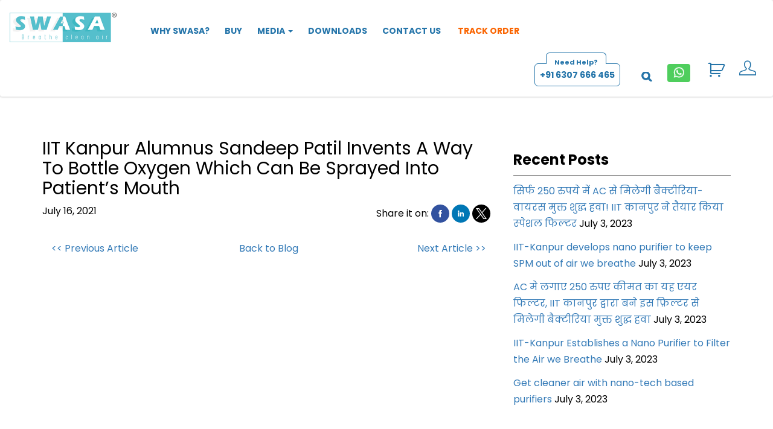

--- FILE ---
content_type: text/html; charset=UTF-8
request_url: https://swasa.in/iit-kanpur-alumnus-sandeep-patil-invents-a-way-to-bottle-oxygen-which-can-be-sprayed-into-patients-mouth/
body_size: 21386
content:
<!DOCTYPE html>
<html lang="en-US">
<head>
    <meta charset="UTF-8">
    <meta http-equiv="X-UA-Compatible" content="IE=EmulateIE9" >
        <meta name="viewport" content="width=device-width, initial-scale=1.0">
    <title>SWASA &#8211; Breathe Clean Air</title>
    <!--BOOTSTRAP FRAMEWORK CSS-->
    <link rel="stylesheet" href="https://swasa.in/wp-content/themes/octoniontheme/css/bootstrap.min.css">

    <!--CUSTOM CSS-->

    <link rel="stylesheet" href="https://swasa.in/wp-content/themes/octoniontheme/css/font-awesome.min.css">

<link rel="apple-touch-icon" sizes="180x180" href="/apple-touch-icon.png">
<link rel="icon" type="image/png" sizes="32x32" href="/favicon-32x32.png">
<link rel="icon" type="image/png" sizes="16x16" href="/favicon-16x16.png">
<link rel="manifest" href="/site.webmanifest">

<!-- Global site tag (gtag.js) - Google Analytics -->

    <meta name='robots' content='index, follow, max-image-preview:large, max-snippet:-1, max-video-preview:-1' />
<script>window._wca = window._wca || [];</script>

	<!-- This site is optimized with the Yoast SEO plugin v21.7 - https://yoast.com/wordpress/plugins/seo/ -->
	<link rel="canonical" href="https://swasa.in/iit-kanpur-alumnus-sandeep-patil-invents-a-way-to-bottle-oxygen-which-can-be-sprayed-into-patients-mouth/" />
	<meta property="og:locale" content="en_US" />
	<meta property="og:type" content="article" />
	<meta property="og:title" content="IIT Kanpur Alumnus Sandeep Patil Invents A Way To Bottle Oxygen Which Can Be Sprayed Into Patient&#039;s Mouth - SWASA - Breathe Clean Air" />
	<meta property="og:url" content="https://swasa.in/iit-kanpur-alumnus-sandeep-patil-invents-a-way-to-bottle-oxygen-which-can-be-sprayed-into-patients-mouth/" />
	<meta property="og:site_name" content="SWASA - Breathe Clean Air" />
	<meta property="article:published_time" content="2021-07-16T08:00:32+00:00" />
	<meta property="article:modified_time" content="2022-07-01T06:14:01+00:00" />
	<meta property="og:image" content="https://swasa.in/wp-content/uploads/2022/07/swasaspray_1.png" />
	<meta property="og:image:width" content="293" />
	<meta property="og:image:height" content="162" />
	<meta property="og:image:type" content="image/png" />
	<meta name="author" content="swasadmin" />
	<meta name="twitter:card" content="summary_large_image" />
	<meta name="twitter:label1" content="Written by" />
	<meta name="twitter:data1" content="swasadmin" />
	<script type="application/ld+json" class="yoast-schema-graph">{"@context":"https://schema.org","@graph":[{"@type":"Article","@id":"https://swasa.in/iit-kanpur-alumnus-sandeep-patil-invents-a-way-to-bottle-oxygen-which-can-be-sprayed-into-patients-mouth/#article","isPartOf":{"@id":"https://swasa.in/iit-kanpur-alumnus-sandeep-patil-invents-a-way-to-bottle-oxygen-which-can-be-sprayed-into-patients-mouth/"},"author":{"name":"swasadmin","@id":"https://swasa.in/#/schema/person/31d59c2d69758ea0a22018d4c951d846"},"headline":"IIT Kanpur Alumnus Sandeep Patil Invents A Way To Bottle Oxygen Which Can Be Sprayed Into Patient&#8217;s Mouth","datePublished":"2021-07-16T08:00:32+00:00","dateModified":"2022-07-01T06:14:01+00:00","mainEntityOfPage":{"@id":"https://swasa.in/iit-kanpur-alumnus-sandeep-patil-invents-a-way-to-bottle-oxygen-which-can-be-sprayed-into-patients-mouth/"},"wordCount":18,"commentCount":0,"publisher":{"@id":"https://swasa.in/#organization"},"image":{"@id":"https://swasa.in/iit-kanpur-alumnus-sandeep-patil-invents-a-way-to-bottle-oxygen-which-can-be-sprayed-into-patients-mouth/#primaryimage"},"thumbnailUrl":"https://swasa.in/wp-content/uploads/2022/07/swasaspray_1.png","articleSection":["media"],"inLanguage":"en-US","potentialAction":[{"@type":"CommentAction","name":"Comment","target":["https://swasa.in/iit-kanpur-alumnus-sandeep-patil-invents-a-way-to-bottle-oxygen-which-can-be-sprayed-into-patients-mouth/#respond"]}]},{"@type":"WebPage","@id":"https://swasa.in/iit-kanpur-alumnus-sandeep-patil-invents-a-way-to-bottle-oxygen-which-can-be-sprayed-into-patients-mouth/","url":"https://swasa.in/iit-kanpur-alumnus-sandeep-patil-invents-a-way-to-bottle-oxygen-which-can-be-sprayed-into-patients-mouth/","name":"IIT Kanpur Alumnus Sandeep Patil Invents A Way To Bottle Oxygen Which Can Be Sprayed Into Patient's Mouth - SWASA - Breathe Clean Air","isPartOf":{"@id":"https://swasa.in/#website"},"primaryImageOfPage":{"@id":"https://swasa.in/iit-kanpur-alumnus-sandeep-patil-invents-a-way-to-bottle-oxygen-which-can-be-sprayed-into-patients-mouth/#primaryimage"},"image":{"@id":"https://swasa.in/iit-kanpur-alumnus-sandeep-patil-invents-a-way-to-bottle-oxygen-which-can-be-sprayed-into-patients-mouth/#primaryimage"},"thumbnailUrl":"https://swasa.in/wp-content/uploads/2022/07/swasaspray_1.png","datePublished":"2021-07-16T08:00:32+00:00","dateModified":"2022-07-01T06:14:01+00:00","breadcrumb":{"@id":"https://swasa.in/iit-kanpur-alumnus-sandeep-patil-invents-a-way-to-bottle-oxygen-which-can-be-sprayed-into-patients-mouth/#breadcrumb"},"inLanguage":"en-US","potentialAction":[{"@type":"ReadAction","target":["https://swasa.in/iit-kanpur-alumnus-sandeep-patil-invents-a-way-to-bottle-oxygen-which-can-be-sprayed-into-patients-mouth/"]}]},{"@type":"ImageObject","inLanguage":"en-US","@id":"https://swasa.in/iit-kanpur-alumnus-sandeep-patil-invents-a-way-to-bottle-oxygen-which-can-be-sprayed-into-patients-mouth/#primaryimage","url":"https://swasa.in/wp-content/uploads/2022/07/swasaspray_1.png","contentUrl":"https://swasa.in/wp-content/uploads/2022/07/swasaspray_1.png","width":293,"height":162},{"@type":"BreadcrumbList","@id":"https://swasa.in/iit-kanpur-alumnus-sandeep-patil-invents-a-way-to-bottle-oxygen-which-can-be-sprayed-into-patients-mouth/#breadcrumb","itemListElement":[{"@type":"ListItem","position":1,"name":"Home","item":"https://swasa.in/"},{"@type":"ListItem","position":2,"name":"IIT Kanpur Alumnus Sandeep Patil Invents A Way To Bottle Oxygen Which Can Be Sprayed Into Patient&#8217;s Mouth"}]},{"@type":"WebSite","@id":"https://swasa.in/#website","url":"https://swasa.in/","name":"SWASA - Breathe Clean Air","description":"","publisher":{"@id":"https://swasa.in/#organization"},"potentialAction":[{"@type":"SearchAction","target":{"@type":"EntryPoint","urlTemplate":"https://swasa.in/?s={search_term_string}"},"query-input":"required name=search_term_string"}],"inLanguage":"en-US"},{"@type":"Organization","@id":"https://swasa.in/#organization","name":"ESPN NANOTECH PVT LTD - SWASA N95 MASK","url":"https://swasa.in/","logo":{"@type":"ImageObject","inLanguage":"en-US","@id":"https://swasa.in/#/schema/logo/image/","url":"https://swasa.in/wp-content/uploads/2021/06/swasa.png","contentUrl":"https://swasa.in/wp-content/uploads/2021/06/swasa.png","width":324,"height":90,"caption":"ESPN NANOTECH PVT LTD - SWASA N95 MASK"},"image":{"@id":"https://swasa.in/#/schema/logo/image/"}},{"@type":"Person","@id":"https://swasa.in/#/schema/person/31d59c2d69758ea0a22018d4c951d846","name":"swasadmin","image":{"@type":"ImageObject","inLanguage":"en-US","@id":"https://swasa.in/#/schema/person/image/","url":"https://secure.gravatar.com/avatar/bbabff67a9aa6526942c01fa594fa024?s=96&d=mm&r=g","contentUrl":"https://secure.gravatar.com/avatar/bbabff67a9aa6526942c01fa594fa024?s=96&d=mm&r=g","caption":"swasadmin"},"sameAs":["http://swasa.in"],"url":"https://swasa.in/author/swasadmin/"}]}</script>
	<!-- / Yoast SEO plugin. -->


<script type='application/javascript'>console.log('PixelYourSite Free version 9.4.7.1');</script>
<link rel='dns-prefetch' href='//stats.wp.com' />
<link rel='dns-prefetch' href='//c0.wp.com' />
<link rel="alternate" type="application/rss+xml" title="SWASA - Breathe Clean Air &raquo; IIT Kanpur Alumnus Sandeep Patil Invents A Way To Bottle Oxygen Which Can Be Sprayed Into Patient&#8217;s Mouth Comments Feed" href="https://swasa.in/iit-kanpur-alumnus-sandeep-patil-invents-a-way-to-bottle-oxygen-which-can-be-sprayed-into-patients-mouth/feed/" />
<link rel='stylesheet' id='wp-block-library-css' href='https://c0.wp.com/c/6.4.7/wp-includes/css/dist/block-library/style.min.css' type='text/css' media='all' />
<style id='wp-block-library-inline-css' type='text/css'>
.has-text-align-justify{text-align:justify;}
</style>
<link rel='stylesheet' id='mediaelement-css' href='https://c0.wp.com/c/6.4.7/wp-includes/js/mediaelement/mediaelementplayer-legacy.min.css' type='text/css' media='all' />
<link rel='stylesheet' id='wp-mediaelement-css' href='https://c0.wp.com/c/6.4.7/wp-includes/js/mediaelement/wp-mediaelement.min.css' type='text/css' media='all' />
<link rel='stylesheet' id='ivole-frontend-css-css' href='https://swasa.in/wp-content/plugins/customer-reviews-woocommerce/css/frontend.css?ver=5.38.6' type='text/css' media='all' />
<link rel='stylesheet' id='cr-badges-css-css' href='https://swasa.in/wp-content/plugins/customer-reviews-woocommerce/css/badges.css?ver=5.38.6' type='text/css' media='all' />
<style id='classic-theme-styles-inline-css' type='text/css'>
/*! This file is auto-generated */
.wp-block-button__link{color:#fff;background-color:#32373c;border-radius:9999px;box-shadow:none;text-decoration:none;padding:calc(.667em + 2px) calc(1.333em + 2px);font-size:1.125em}.wp-block-file__button{background:#32373c;color:#fff;text-decoration:none}
</style>
<style id='global-styles-inline-css' type='text/css'>
body{--wp--preset--color--black: #000000;--wp--preset--color--cyan-bluish-gray: #abb8c3;--wp--preset--color--white: #ffffff;--wp--preset--color--pale-pink: #f78da7;--wp--preset--color--vivid-red: #cf2e2e;--wp--preset--color--luminous-vivid-orange: #ff6900;--wp--preset--color--luminous-vivid-amber: #fcb900;--wp--preset--color--light-green-cyan: #7bdcb5;--wp--preset--color--vivid-green-cyan: #00d084;--wp--preset--color--pale-cyan-blue: #8ed1fc;--wp--preset--color--vivid-cyan-blue: #0693e3;--wp--preset--color--vivid-purple: #9b51e0;--wp--preset--gradient--vivid-cyan-blue-to-vivid-purple: linear-gradient(135deg,rgba(6,147,227,1) 0%,rgb(155,81,224) 100%);--wp--preset--gradient--light-green-cyan-to-vivid-green-cyan: linear-gradient(135deg,rgb(122,220,180) 0%,rgb(0,208,130) 100%);--wp--preset--gradient--luminous-vivid-amber-to-luminous-vivid-orange: linear-gradient(135deg,rgba(252,185,0,1) 0%,rgba(255,105,0,1) 100%);--wp--preset--gradient--luminous-vivid-orange-to-vivid-red: linear-gradient(135deg,rgba(255,105,0,1) 0%,rgb(207,46,46) 100%);--wp--preset--gradient--very-light-gray-to-cyan-bluish-gray: linear-gradient(135deg,rgb(238,238,238) 0%,rgb(169,184,195) 100%);--wp--preset--gradient--cool-to-warm-spectrum: linear-gradient(135deg,rgb(74,234,220) 0%,rgb(151,120,209) 20%,rgb(207,42,186) 40%,rgb(238,44,130) 60%,rgb(251,105,98) 80%,rgb(254,248,76) 100%);--wp--preset--gradient--blush-light-purple: linear-gradient(135deg,rgb(255,206,236) 0%,rgb(152,150,240) 100%);--wp--preset--gradient--blush-bordeaux: linear-gradient(135deg,rgb(254,205,165) 0%,rgb(254,45,45) 50%,rgb(107,0,62) 100%);--wp--preset--gradient--luminous-dusk: linear-gradient(135deg,rgb(255,203,112) 0%,rgb(199,81,192) 50%,rgb(65,88,208) 100%);--wp--preset--gradient--pale-ocean: linear-gradient(135deg,rgb(255,245,203) 0%,rgb(182,227,212) 50%,rgb(51,167,181) 100%);--wp--preset--gradient--electric-grass: linear-gradient(135deg,rgb(202,248,128) 0%,rgb(113,206,126) 100%);--wp--preset--gradient--midnight: linear-gradient(135deg,rgb(2,3,129) 0%,rgb(40,116,252) 100%);--wp--preset--font-size--small: 13px;--wp--preset--font-size--medium: 20px;--wp--preset--font-size--large: 36px;--wp--preset--font-size--x-large: 42px;--wp--preset--spacing--20: 0.44rem;--wp--preset--spacing--30: 0.67rem;--wp--preset--spacing--40: 1rem;--wp--preset--spacing--50: 1.5rem;--wp--preset--spacing--60: 2.25rem;--wp--preset--spacing--70: 3.38rem;--wp--preset--spacing--80: 5.06rem;--wp--preset--shadow--natural: 6px 6px 9px rgba(0, 0, 0, 0.2);--wp--preset--shadow--deep: 12px 12px 50px rgba(0, 0, 0, 0.4);--wp--preset--shadow--sharp: 6px 6px 0px rgba(0, 0, 0, 0.2);--wp--preset--shadow--outlined: 6px 6px 0px -3px rgba(255, 255, 255, 1), 6px 6px rgba(0, 0, 0, 1);--wp--preset--shadow--crisp: 6px 6px 0px rgba(0, 0, 0, 1);}:where(.is-layout-flex){gap: 0.5em;}:where(.is-layout-grid){gap: 0.5em;}body .is-layout-flow > .alignleft{float: left;margin-inline-start: 0;margin-inline-end: 2em;}body .is-layout-flow > .alignright{float: right;margin-inline-start: 2em;margin-inline-end: 0;}body .is-layout-flow > .aligncenter{margin-left: auto !important;margin-right: auto !important;}body .is-layout-constrained > .alignleft{float: left;margin-inline-start: 0;margin-inline-end: 2em;}body .is-layout-constrained > .alignright{float: right;margin-inline-start: 2em;margin-inline-end: 0;}body .is-layout-constrained > .aligncenter{margin-left: auto !important;margin-right: auto !important;}body .is-layout-constrained > :where(:not(.alignleft):not(.alignright):not(.alignfull)){max-width: var(--wp--style--global--content-size);margin-left: auto !important;margin-right: auto !important;}body .is-layout-constrained > .alignwide{max-width: var(--wp--style--global--wide-size);}body .is-layout-flex{display: flex;}body .is-layout-flex{flex-wrap: wrap;align-items: center;}body .is-layout-flex > *{margin: 0;}body .is-layout-grid{display: grid;}body .is-layout-grid > *{margin: 0;}:where(.wp-block-columns.is-layout-flex){gap: 2em;}:where(.wp-block-columns.is-layout-grid){gap: 2em;}:where(.wp-block-post-template.is-layout-flex){gap: 1.25em;}:where(.wp-block-post-template.is-layout-grid){gap: 1.25em;}.has-black-color{color: var(--wp--preset--color--black) !important;}.has-cyan-bluish-gray-color{color: var(--wp--preset--color--cyan-bluish-gray) !important;}.has-white-color{color: var(--wp--preset--color--white) !important;}.has-pale-pink-color{color: var(--wp--preset--color--pale-pink) !important;}.has-vivid-red-color{color: var(--wp--preset--color--vivid-red) !important;}.has-luminous-vivid-orange-color{color: var(--wp--preset--color--luminous-vivid-orange) !important;}.has-luminous-vivid-amber-color{color: var(--wp--preset--color--luminous-vivid-amber) !important;}.has-light-green-cyan-color{color: var(--wp--preset--color--light-green-cyan) !important;}.has-vivid-green-cyan-color{color: var(--wp--preset--color--vivid-green-cyan) !important;}.has-pale-cyan-blue-color{color: var(--wp--preset--color--pale-cyan-blue) !important;}.has-vivid-cyan-blue-color{color: var(--wp--preset--color--vivid-cyan-blue) !important;}.has-vivid-purple-color{color: var(--wp--preset--color--vivid-purple) !important;}.has-black-background-color{background-color: var(--wp--preset--color--black) !important;}.has-cyan-bluish-gray-background-color{background-color: var(--wp--preset--color--cyan-bluish-gray) !important;}.has-white-background-color{background-color: var(--wp--preset--color--white) !important;}.has-pale-pink-background-color{background-color: var(--wp--preset--color--pale-pink) !important;}.has-vivid-red-background-color{background-color: var(--wp--preset--color--vivid-red) !important;}.has-luminous-vivid-orange-background-color{background-color: var(--wp--preset--color--luminous-vivid-orange) !important;}.has-luminous-vivid-amber-background-color{background-color: var(--wp--preset--color--luminous-vivid-amber) !important;}.has-light-green-cyan-background-color{background-color: var(--wp--preset--color--light-green-cyan) !important;}.has-vivid-green-cyan-background-color{background-color: var(--wp--preset--color--vivid-green-cyan) !important;}.has-pale-cyan-blue-background-color{background-color: var(--wp--preset--color--pale-cyan-blue) !important;}.has-vivid-cyan-blue-background-color{background-color: var(--wp--preset--color--vivid-cyan-blue) !important;}.has-vivid-purple-background-color{background-color: var(--wp--preset--color--vivid-purple) !important;}.has-black-border-color{border-color: var(--wp--preset--color--black) !important;}.has-cyan-bluish-gray-border-color{border-color: var(--wp--preset--color--cyan-bluish-gray) !important;}.has-white-border-color{border-color: var(--wp--preset--color--white) !important;}.has-pale-pink-border-color{border-color: var(--wp--preset--color--pale-pink) !important;}.has-vivid-red-border-color{border-color: var(--wp--preset--color--vivid-red) !important;}.has-luminous-vivid-orange-border-color{border-color: var(--wp--preset--color--luminous-vivid-orange) !important;}.has-luminous-vivid-amber-border-color{border-color: var(--wp--preset--color--luminous-vivid-amber) !important;}.has-light-green-cyan-border-color{border-color: var(--wp--preset--color--light-green-cyan) !important;}.has-vivid-green-cyan-border-color{border-color: var(--wp--preset--color--vivid-green-cyan) !important;}.has-pale-cyan-blue-border-color{border-color: var(--wp--preset--color--pale-cyan-blue) !important;}.has-vivid-cyan-blue-border-color{border-color: var(--wp--preset--color--vivid-cyan-blue) !important;}.has-vivid-purple-border-color{border-color: var(--wp--preset--color--vivid-purple) !important;}.has-vivid-cyan-blue-to-vivid-purple-gradient-background{background: var(--wp--preset--gradient--vivid-cyan-blue-to-vivid-purple) !important;}.has-light-green-cyan-to-vivid-green-cyan-gradient-background{background: var(--wp--preset--gradient--light-green-cyan-to-vivid-green-cyan) !important;}.has-luminous-vivid-amber-to-luminous-vivid-orange-gradient-background{background: var(--wp--preset--gradient--luminous-vivid-amber-to-luminous-vivid-orange) !important;}.has-luminous-vivid-orange-to-vivid-red-gradient-background{background: var(--wp--preset--gradient--luminous-vivid-orange-to-vivid-red) !important;}.has-very-light-gray-to-cyan-bluish-gray-gradient-background{background: var(--wp--preset--gradient--very-light-gray-to-cyan-bluish-gray) !important;}.has-cool-to-warm-spectrum-gradient-background{background: var(--wp--preset--gradient--cool-to-warm-spectrum) !important;}.has-blush-light-purple-gradient-background{background: var(--wp--preset--gradient--blush-light-purple) !important;}.has-blush-bordeaux-gradient-background{background: var(--wp--preset--gradient--blush-bordeaux) !important;}.has-luminous-dusk-gradient-background{background: var(--wp--preset--gradient--luminous-dusk) !important;}.has-pale-ocean-gradient-background{background: var(--wp--preset--gradient--pale-ocean) !important;}.has-electric-grass-gradient-background{background: var(--wp--preset--gradient--electric-grass) !important;}.has-midnight-gradient-background{background: var(--wp--preset--gradient--midnight) !important;}.has-small-font-size{font-size: var(--wp--preset--font-size--small) !important;}.has-medium-font-size{font-size: var(--wp--preset--font-size--medium) !important;}.has-large-font-size{font-size: var(--wp--preset--font-size--large) !important;}.has-x-large-font-size{font-size: var(--wp--preset--font-size--x-large) !important;}
.wp-block-navigation a:where(:not(.wp-element-button)){color: inherit;}
:where(.wp-block-post-template.is-layout-flex){gap: 1.25em;}:where(.wp-block-post-template.is-layout-grid){gap: 1.25em;}
:where(.wp-block-columns.is-layout-flex){gap: 2em;}:where(.wp-block-columns.is-layout-grid){gap: 2em;}
.wp-block-pullquote{font-size: 1.5em;line-height: 1.6;}
</style>
<style id='bogo-dummy-handle-inline-css' type='text/css'>

            .pi-msg-title{
                background:#cccccc;
                color:#000000;
            }
        
</style>
<style id='bogo-dummy-cat-msg-handle-inline-css' type='text/css'>

            div.pi-bogo-cat-msg-container{
                background:#cccccc;
                color:#000000;
            }
        
</style>
<link rel='stylesheet' id='buy-one-get-one-free-woocommerce-css' href='https://swasa.in/wp-content/plugins/buy-one-get-one-free-pro/public/css/buy-one-get-one-free-woocommerce-public.css?ver=1.4.6.2' type='text/css' media='all' />
<link rel='stylesheet' id='pif-styles-css' href='https://swasa.in/wp-content/plugins/woocommerce-product-image-flipper/assets/css/style.css?ver=6.4.7' type='text/css' media='all' />
<link rel='stylesheet' id='woocommerce-layout-css' href='https://c0.wp.com/p/woocommerce/8.6.3/assets/css/woocommerce-layout.css' type='text/css' media='all' />
<style id='woocommerce-layout-inline-css' type='text/css'>

	.infinite-scroll .woocommerce-pagination {
		display: none;
	}
</style>
<link rel='stylesheet' id='woocommerce-smallscreen-css' href='https://c0.wp.com/p/woocommerce/8.6.3/assets/css/woocommerce-smallscreen.css' type='text/css' media='only screen and (max-width: 768px)' />
<link rel='stylesheet' id='woocommerce-general-css' href='https://c0.wp.com/p/woocommerce/8.6.3/assets/css/woocommerce.css' type='text/css' media='all' />
<style id='woocommerce-inline-inline-css' type='text/css'>
.woocommerce form .form-row .required { visibility: visible; }
</style>
<link rel='stylesheet' id='sa-login-css-css' href='https://swasa.in/wp-content/plugins/sms-alert/css/sms_alert_customer_validation_style.css?ver=3.6.8' type='text/css' media='' />
<link rel='stylesheet' id='dgwt-wcas-style-css' href='https://swasa.in/wp-content/plugins/ajax-search-for-woocommerce/assets/css/style.min.css?ver=1.26.1' type='text/css' media='all' />
<link rel='stylesheet' id='main_style-css' href='https://swasa.in/wp-content/themes/octoniontheme/style.css?ver=8487' type='text/css' media='all' />
<link rel='stylesheet' id='tawcvs-frontend-css' href='https://swasa.in/wp-content/plugins/variation-swatches-for-woocommerce/assets/css/frontend.css?ver=2.2.0' type='text/css' media='all' />
<link rel='stylesheet' id='yourplugins-wc-conditional-cart-notices-notice-front-css' href='https://swasa.in/wp-content/plugins/yourplugins-wc-conditional-cart-notices/app/notice/notice-front.min.css?ver=1.2.0' type='text/css' media='all' />
<link rel='stylesheet' id='popup-maker-site-css' href='//swasa.in/wp-content/uploads/pum/pum-site-styles.css?generated=1693662108&#038;ver=1.18.2' type='text/css' media='all' />
<link rel='stylesheet' id='wp-featherlight-css' href='https://swasa.in/wp-content/plugins/wp-featherlight/css/wp-featherlight.min.css?ver=1.3.4' type='text/css' media='all' />
<link rel='stylesheet' id='viwcc-frontend-css' href='https://swasa.in/wp-content/plugins/woo-customer-coupons/assets/css/frontend.css?ver=1.3.1' type='text/css' media='all' />
<style id='viwcc-frontend-inline-css' type='text/css'>
.viwcc-coupon-wrap.viwcc-coupon-wrap-1 .viwcc-coupon-content{background-color: #fa631a;background-image: linear-gradient(315deg, #fa631a 0%, #fa631a 85%);}.viwcc-coupon-wrap.viwcc-coupon-wrap-1 .viwcc-coupon-content .viwcc-coupon-title{color:#ffffff }.viwcc-coupon-wrap.viwcc-coupon-wrap-1 .viwcc-coupon-content .viwcc-coupon-des{color:#fde7e7}.viwcc-coupon-wrap.viwcc-coupon-wrap-1 .viwcc-coupon-content .viwcc-coupon-date{color:#f5f5f5}.viwcc-coupon-wrap.viwcc-coupon-wrap-1 .viwcc-coupon-button{background:#f5e2a057;color:#320463;}.viwcc-coupon-wrap.viwcc-coupon-wrap-2{background:#4bbb89;}.viwcc-coupon-wrap.viwcc-coupon-wrap-2 .viwcc-coupon-content{border: 1px solid #0a0a46;color:#1d0b0b;}.viwcc-coupon-wrap.viwcc-coupon-wrap-3{border: 1px dotted #d40404;background:#ffffff;}.viwcc-coupon-wrap.viwcc-coupon-wrap-3 .viwcc-coupon-content .viwcc-coupon-title{color: #5eb707;}.viwcc-coupon-wrap.viwcc-coupon-wrap-3 .viwcc-coupon-content .viwcc-coupon-des{color: #5eb707;}.viwcc-coupon-wrap.viwcc-coupon-wrap-3 .viwcc-coupon-content .viwcc-coupon-date{color: #5eb707;}.viwcc-coupon-wrap.viwcc-coupon-wrap-4{background:#ffffff;border-radius:3px;box-shadow: inset 0 0 10px #d14b1b;}.viwcc-coupon-wrap.viwcc-coupon-wrap-4 .viwcc-coupon-content{box-shadow: 0px 1px 1px;color:#6f6060border-color:#d14b1b;border-style:none;border-bottom-left-radius:3px;border-bottom-right-radius:3px;}.viwcc-coupon-wrap.viwcc-coupon-wrap-4 .viwcc-coupon-title{color:#f7f7f7;background:#d14b1b;}.viwcc-coupon-wrap.viwcc-coupon-wrap-1 .viwcc-coupon-content .viwcc-coupon-title *{color:#ffffff }.viwcc-coupon-wrap.viwcc-coupon-wrap-1 .viwcc-coupon-content .viwcc-coupon-des *{color:#fde7e7}.viwcc-coupon-wrap.viwcc-coupon-wrap-2 .viwcc-coupon-content *{color:#1d0b0b;}.viwcc-coupon-wrap.viwcc-coupon-wrap-3 .viwcc-coupon-content .viwcc-coupon-title *{color: #5eb707;}.viwcc-coupon-wrap.viwcc-coupon-wrap-3 .viwcc-coupon-content .viwcc-coupon-des *{color: #5eb707;}.viwcc-coupon-wrap.viwcc-coupon-wrap-4 .viwcc-coupon-content *{color:#6f6060}.viwcc-coupon-wrap.viwcc-coupon-wrap-4 .viwcc-coupon-title *{color:#f7f7f7}
</style>
<link rel='stylesheet' id='villatheme-show-message-css' href='https://swasa.in/wp-content/plugins/woo-customer-coupons/assets/css/villatheme-show-message.css?ver=1.3.1' type='text/css' media='all' />
<script type="text/javascript" src="https://c0.wp.com/c/6.4.7/wp-includes/js/jquery/jquery.min.js" id="jquery-core-js"></script>
<script type="text/javascript" src="https://c0.wp.com/c/6.4.7/wp-includes/js/jquery/jquery-migrate.min.js" id="jquery-migrate-js"></script>
<script type="text/javascript" src="https://swasa.in/wp-content/plugins/buy-one-get-one-free-pro/public/js/buy-one-get-one-free-woocommerce-public.js?ver=1.4.6.2" id="buy-one-get-one-free-woocommerce-js"></script>
<script type="text/javascript" src="https://c0.wp.com/p/woocommerce/8.6.3/assets/js/jquery-blockui/jquery.blockUI.min.js" id="jquery-blockui-js" defer="defer" data-wp-strategy="defer"></script>
<script type="text/javascript" id="wc-add-to-cart-js-extra">
/* <![CDATA[ */
var wc_add_to_cart_params = {"ajax_url":"\/wp-admin\/admin-ajax.php","wc_ajax_url":"\/?wc-ajax=%%endpoint%%","i18n_view_cart":"View cart","cart_url":"https:\/\/swasa.in\/cart\/","is_cart":"","cart_redirect_after_add":"no"};
/* ]]> */
</script>
<script type="text/javascript" src="https://c0.wp.com/p/woocommerce/8.6.3/assets/js/frontend/add-to-cart.min.js" id="wc-add-to-cart-js" defer="defer" data-wp-strategy="defer"></script>
<script type="text/javascript" src="https://c0.wp.com/p/woocommerce/8.6.3/assets/js/js-cookie/js.cookie.min.js" id="js-cookie-js" defer="defer" data-wp-strategy="defer"></script>
<script type="text/javascript" id="woocommerce-js-extra">
/* <![CDATA[ */
var woocommerce_params = {"ajax_url":"\/wp-admin\/admin-ajax.php","wc_ajax_url":"\/?wc-ajax=%%endpoint%%"};
/* ]]> */
</script>
<script type="text/javascript" src="https://c0.wp.com/p/woocommerce/8.6.3/assets/js/frontend/woocommerce.min.js" id="woocommerce-js" defer="defer" data-wp-strategy="defer"></script>
<script type="text/javascript" id="share_cart_admin_script-js-extra">
/* <![CDATA[ */
var ajax_url = {"ajaxurl":"https:\/\/swasa.in\/wp-admin\/admin-ajax.php"};
/* ]]> */
</script>
<script type="text/javascript" src="https://swasa.in/wp-content/plugins/sms-alert/js/share_cart_front_script.js?ver=3.6.8" id="share_cart_admin_script-js"></script>
<script defer type="text/javascript" src="https://stats.wp.com/s-202604.js" id="woocommerce-analytics-js"></script>
<script type="text/javascript" id="yourplugins-wc-conditional-cart-notices-notice-front-js-extra">
/* <![CDATA[ */
var YPS_WC_CCN = {"ajax_url":"https:\/\/swasa.in\/wp-admin\/admin-ajax.php"};
/* ]]> */
</script>
<script type="text/javascript" src="https://swasa.in/wp-content/plugins/yourplugins-wc-conditional-cart-notices/app/notice/notice-front.min.js?ver=1.2.0" id="yourplugins-wc-conditional-cart-notices-notice-front-js"></script>
<script type="text/javascript" src="https://swasa.in/wp-content/plugins/pixelyoursite/dist/scripts/jquery.bind-first-0.2.3.min.js?ver=6.4.7" id="jquery-bind-first-js"></script>
<script type="text/javascript" src="https://swasa.in/wp-content/plugins/pixelyoursite/dist/scripts/js.cookie-2.1.3.min.js?ver=2.1.3" id="js-cookie-pys-js"></script>
<script type="text/javascript" id="pys-js-extra">
/* <![CDATA[ */
var pysOptions = {"staticEvents":{"facebook":{"init_event":[{"delay":0,"type":"static","name":"PageView","pixelIds":["548979353994338"],"eventID":"63eac2fe-ab60-48b3-8daa-c4f0feec56ee","params":{"post_category":"media","page_title":"IIT Kanpur Alumnus Sandeep Patil Invents A Way To Bottle Oxygen Which Can Be Sprayed Into Patient's Mouth","post_type":"post","post_id":32857,"plugin":"PixelYourSite","user_role":"guest","event_url":"swasa.in\/iit-kanpur-alumnus-sandeep-patil-invents-a-way-to-bottle-oxygen-which-can-be-sprayed-into-patients-mouth\/"},"e_id":"init_event","ids":[],"hasTimeWindow":false,"timeWindow":0,"woo_order":"","edd_order":""}]}},"dynamicEvents":[],"triggerEvents":[],"triggerEventTypes":[],"facebook":{"pixelIds":["548979353994338"],"advancedMatching":[],"advancedMatchingEnabled":false,"removeMetadata":false,"contentParams":{"post_type":"post","post_id":32857,"content_name":"IIT Kanpur Alumnus Sandeep Patil Invents A Way To Bottle Oxygen Which Can Be Sprayed Into Patient's Mouth","categories":"media","tags":""},"commentEventEnabled":true,"wooVariableAsSimple":false,"downloadEnabled":true,"formEventEnabled":true,"serverApiEnabled":false,"wooCRSendFromServer":false,"send_external_id":null},"debug":"","siteUrl":"https:\/\/swasa.in","ajaxUrl":"https:\/\/swasa.in\/wp-admin\/admin-ajax.php","ajax_event":"44cffb1f01","enable_remove_download_url_param":"1","cookie_duration":"7","last_visit_duration":"60","enable_success_send_form":"","ajaxForServerEvent":"1","send_external_id":"1","external_id_expire":"180","gdpr":{"ajax_enabled":false,"all_disabled_by_api":false,"facebook_disabled_by_api":false,"analytics_disabled_by_api":false,"google_ads_disabled_by_api":false,"pinterest_disabled_by_api":false,"bing_disabled_by_api":false,"externalID_disabled_by_api":false,"facebook_prior_consent_enabled":true,"analytics_prior_consent_enabled":true,"google_ads_prior_consent_enabled":null,"pinterest_prior_consent_enabled":true,"bing_prior_consent_enabled":true,"cookiebot_integration_enabled":false,"cookiebot_facebook_consent_category":"marketing","cookiebot_analytics_consent_category":"statistics","cookiebot_tiktok_consent_category":"marketing","cookiebot_google_ads_consent_category":null,"cookiebot_pinterest_consent_category":"marketing","cookiebot_bing_consent_category":"marketing","consent_magic_integration_enabled":false,"real_cookie_banner_integration_enabled":false,"cookie_notice_integration_enabled":false,"cookie_law_info_integration_enabled":false},"cookie":{"disabled_all_cookie":false,"disabled_advanced_form_data_cookie":false,"disabled_landing_page_cookie":false,"disabled_first_visit_cookie":false,"disabled_trafficsource_cookie":false,"disabled_utmTerms_cookie":false,"disabled_utmId_cookie":false},"woo":{"enabled":true,"enabled_save_data_to_orders":true,"addToCartOnButtonEnabled":true,"addToCartOnButtonValueEnabled":true,"addToCartOnButtonValueOption":"price","singleProductId":null,"removeFromCartSelector":"form.woocommerce-cart-form .remove","addToCartCatchMethod":"add_cart_hook","is_order_received_page":false,"containOrderId":false},"edd":{"enabled":false}};
/* ]]> */
</script>
<script type="text/javascript" src="https://swasa.in/wp-content/plugins/pixelyoursite/dist/scripts/public.js?ver=9.4.7.1" id="pys-js"></script>
<script type="text/javascript" id="viwcc-frontend-js-extra">
/* <![CDATA[ */
var viwcc_param = {"wc_ajax_url":"\/?wc-ajax=%%endpoint%%","viwcc_nonce":"fb8e39f197"};
/* ]]> */
</script>
<script type="text/javascript" src="https://swasa.in/wp-content/plugins/woo-customer-coupons/assets/js/frontend.js?ver=1.3.1" id="viwcc-frontend-js"></script>
<script type="text/javascript" src="https://swasa.in/wp-content/plugins/woo-customer-coupons/assets/js/villatheme-show-message.js?ver=1.3.1" id="villatheme-show-message-js"></script>
<script type="text/javascript" id="wpstg-global-js-extra">
/* <![CDATA[ */
var wpstg = {"nonce":"9252c89c93"};
/* ]]> */
</script>
<script type="text/javascript" src="https://swasa.in/wp-content/plugins/wp-staging/assets/js/dist/wpstg-blank-loader.js?ver=6.4.7" id="wpstg-global-js"></script>
<link rel="https://api.w.org/" href="https://swasa.in/wp-json/" /><link rel="alternate" type="application/json" href="https://swasa.in/wp-json/wp/v2/posts/32857" /><link rel="EditURI" type="application/rsd+xml" title="RSD" href="https://swasa.in/xmlrpc.php?rsd" />
<meta name="generator" content="WordPress 6.4.7" />
<meta name="generator" content="WooCommerce 8.6.3" />
<link rel='shortlink' href='https://swasa.in/?p=32857' />
<link rel="alternate" type="application/json+oembed" href="https://swasa.in/wp-json/oembed/1.0/embed?url=https%3A%2F%2Fswasa.in%2Fiit-kanpur-alumnus-sandeep-patil-invents-a-way-to-bottle-oxygen-which-can-be-sprayed-into-patients-mouth%2F" />
<link rel="alternate" type="text/xml+oembed" href="https://swasa.in/wp-json/oembed/1.0/embed?url=https%3A%2F%2Fswasa.in%2Fiit-kanpur-alumnus-sandeep-patil-invents-a-way-to-bottle-oxygen-which-can-be-sprayed-into-patients-mouth%2F&#038;format=xml" />
	<style>img#wpstats{display:none}</style>
				<style>
			.dgwt-wcas-ico-magnifier,.dgwt-wcas-ico-magnifier-handler{max-width:20px}.dgwt-wcas-search-wrapp{max-width:600px}.dgwt-wcas-search-wrapp .dgwt-wcas-sf-wrapp input[type=search].dgwt-wcas-search-input,.dgwt-wcas-search-wrapp .dgwt-wcas-sf-wrapp input[type=search].dgwt-wcas-search-input:hover,.dgwt-wcas-search-wrapp .dgwt-wcas-sf-wrapp input[type=search].dgwt-wcas-search-input:focus{color:#2675a9}.dgwt-wcas-sf-wrapp input[type=search].dgwt-wcas-search-input::placeholder{color:#2675a9;opacity:.3}.dgwt-wcas-sf-wrapp input[type=search].dgwt-wcas-search-input::-webkit-input-placeholder{color:#2675a9;opacity:.3}.dgwt-wcas-sf-wrapp input[type=search].dgwt-wcas-search-input:-moz-placeholder{color:#2675a9;opacity:.3}.dgwt-wcas-sf-wrapp input[type=search].dgwt-wcas-search-input::-moz-placeholder{color:#2675a9;opacity:.3}.dgwt-wcas-sf-wrapp input[type=search].dgwt-wcas-search-input:-ms-input-placeholder{color:#2675a9}.dgwt-wcas-no-submit.dgwt-wcas-search-wrapp .dgwt-wcas-ico-magnifier path,.dgwt-wcas-search-wrapp .dgwt-wcas-close path{fill:#2675a9}.dgwt-wcas-loader-circular-path{stroke:#2675a9}.dgwt-wcas-preloader{opacity:.6}.dgwt-wcas-search-icon{color:#2675a9}.dgwt-wcas-search-icon path{fill:#2675a9}		</style>
			<noscript><style>.woocommerce-product-gallery{ opacity: 1 !important; }</style></noscript>
	      <meta name="onesignal" content="wordpress-plugin"/>
            <script>

      window.OneSignal = window.OneSignal || [];

      OneSignal.push( function() {
        OneSignal.SERVICE_WORKER_UPDATER_PATH = "OneSignalSDKUpdaterWorker.js.php";
                      OneSignal.SERVICE_WORKER_PATH = "OneSignalSDKWorker.js.php";
                      OneSignal.SERVICE_WORKER_PARAM = { scope: "/" };
        OneSignal.setDefaultNotificationUrl("https://swasa.in");
        var oneSignal_options = {};
        window._oneSignalInitOptions = oneSignal_options;

        oneSignal_options['wordpress'] = true;
oneSignal_options['appId'] = 'fe7e859f-5070-4c48-a6a3-7842d5cae3e6';
oneSignal_options['allowLocalhostAsSecureOrigin'] = true;
oneSignal_options['welcomeNotification'] = { };
oneSignal_options['welcomeNotification']['title'] = "";
oneSignal_options['welcomeNotification']['message'] = "";
oneSignal_options['path'] = "https://swasa.in/wp-content/plugins/onesignal-free-web-push-notifications/sdk_files/";
oneSignal_options['promptOptions'] = { };
oneSignal_options['notifyButton'] = { };
oneSignal_options['notifyButton']['enable'] = true;
oneSignal_options['notifyButton']['position'] = 'bottom-right';
oneSignal_options['notifyButton']['theme'] = 'default';
oneSignal_options['notifyButton']['size'] = 'medium';
oneSignal_options['notifyButton']['showCredit'] = true;
oneSignal_options['notifyButton']['text'] = {};
                OneSignal.init(window._oneSignalInitOptions);
                      });

      function documentInitOneSignal() {
        var oneSignal_elements = document.getElementsByClassName("OneSignal-prompt");

        var oneSignalLinkClickHandler = function(event) { OneSignal.push(['registerForPushNotifications']); event.preventDefault(); };        for(var i = 0; i < oneSignal_elements.length; i++)
          oneSignal_elements[i].addEventListener('click', oneSignalLinkClickHandler, false);
      }

      if (document.readyState === 'complete') {
           documentInitOneSignal();
      }
      else {
           window.addEventListener("load", function(event){
               documentInitOneSignal();
          });
      }
    </script>
            <style>
                .woocommerce div.product .cart.variations_form .tawcvs-swatches,
                .woocommerce:not(.archive) li.product .cart.variations_form .tawcvs-swatches,
                .woocommerce.single-product .cart.variations_form .tawcvs-swatches,
                .wc-product-table-wrapper .cart.variations_form .tawcvs-swatches,
                .woocommerce.archive .cart.variations_form .tawcvs-swatches {
                    margin-top: 0px;
                    margin-right: 15px;
                    margin-bottom: 15px;
                    margin-left: 0px;
                    padding-top: 0px;
                    padding-right: 0px;
                    padding-bottom: 0px;
                    padding-left: 0px;
                }

                .woocommerce div.product .cart.variations_form .tawcvs-swatches .swatch-item-wrapper,
                .woocommerce:not(.archive) li.product .cart.variations_form .tawcvs-swatches .swatch-item-wrapper,
                .woocommerce.single-product .cart.variations_form .tawcvs-swatches .swatch-item-wrapper,
                .wc-product-table-wrapper .cart.variations_form .tawcvs-swatches .swatch-item-wrapper,
                .woocommerce.archive .cart.variations_form .tawcvs-swatches .swatch-item-wrapper {
                 margin-top: 0px !important;
                    margin-right: 15px !important;
                    margin-bottom: 15px !important;
                    margin-left: 0px !important;
                    padding-top: 0px !important;
                    padding-right: 0px !important;
                    padding-bottom: 0px !important;
                    padding-left: 0px !important;
                }

                /*tooltip*/
                .woocommerce div.product .cart.variations_form .tawcvs-swatches .swatch .swatch__tooltip,
                .woocommerce:not(.archive) li.product .cart.variations_form .tawcvs-swatches .swatch .swatch__tooltip,
                .woocommerce.single-product .cart.variations_form .tawcvs-swatches .swatch .swatch__tooltip,
                .wc-product-table-wrapper .cart.variations_form .tawcvs-swatches .swatch .swatch__tooltip,
                .woocommerce.archive .cart.variations_form .tawcvs-swatches .swatch .swatch__tooltip {
                 width: px;
                    max-width: px;
                    line-height: 1;
                }
            </style>
			    <script async src="https://www.googletagmanager.com/gtag/js?id=UA-171578933-1"></script>
<script>
  window.dataLayer = window.dataLayer || [];
  function gtag(){dataLayer.push(arguments);}
  gtag('js', new Date());

  gtag('config', 'UA-171578933-1');
</script>


    <style>
        html {
            margin-top: 0px !important;
        }
		
		#search-next-whatsapp{font-size: 28px; color: #2675a9; cursor:pointer;}
		.search-bar{position:fixed; z-index:999; margin-left:77%; margin-top:6.1%; width:300px; display:none;}
		.dgwt-wcas-search-icon svg{width:29px !important;}
		.dgwt-wcas-ico-magnifier, .dgwt-wcas-ico-magnifier-handler{max-width:28px !important;}
		.dgwt-wcas-sf-wrapp {margin-left: 30px !important; margin-top: 36px !important;}
		.dgwt-wcas-layout-icon-open .dgwt-wcas-search-icon-arrow {margin-top: 35px !important; margin-left: 8px !important;}
		.dgwt-wcas-suggestions-wrapp{
  			margin-left: 30px !important;
		}
		
		/* Mobile Nav Bar */
		.navbar-toggle{margin-right:0px !important;}
		.navbar-toggle{font-size:25px !important;}
		
		.mobilLogin2 a{margin-top:17px !important; display:inline-block !important;}
		
/* 		Small devices (landscape phones, 576px and up) */
		@media(max-width: 576px) { 
			.navbar-toggle {padding-top: 14px;}
			
			input#dgwt-wcas-search-input-2 {
				left: 0;
				    width: 350px !important;
    				margin-left: -7px !important;
			}
			.dgwt-wcas-search-icon svg {
				width: 22px !important;
				margin-top: 19px !important;
				margin-left: 5px !important;
			}
			
			.dgwt-wcas-suggestions-wrapp
			{
				width: 350px !important;
				margin-left: 23px !important;
			}
			
			#dgwt-wcas-search-input-1{width:350px !important; margin-left:-10px !important;}
			.dgwt-wcas-suggestions-wrapp{margin-left:20px !important;}
		
        </style>
<body class="page-id-32857">
  <nav class="navbar mainNav">
    <div class="container-fluid">
      <div class="menuNavi">
        <a href="https://swasa.in" class="navbar-brand col-lg-2 col-md-2 col-sm-2 col-xs-7" title="SWASA N95 MASK - BREATHE CLEAN AIR">
          <img src="https://swasa.in/wp-content/themes/octoniontheme/images/swasa.png" alt="SWASA N95 MASK - BREATHE CLEAN AIR logo" class="logo">
        </a>
        <div class="col-xs-1 hidden-sm hidden-md hidden-lg mobilLogin">
        <a href="https://swasa.in/my-account" class="logo1 "></a>
        </div>
        <div class="col-xs-1 hidden-sm hidden-md hidden-lg mobilLogin">
            <a title="Whatsapp us" target="_blank" href="https://wa.me/message/SGFUIZTPV6OCO1"> <img src="https://swasa.in/wp-content/themes/octoniontheme/images/whatsapplogo.png" alt="swasa business whatsapp" width="25px"> </a>
        </div>
		  
		  <div class="col-xs-1 hidden-sm hidden-md hidden-lg mobilLogin2">
            <div  class="dgwt-wcas-search-wrapp dgwt-wcas-has-submit woocommerce dgwt-wcas-style-pirx js-dgwt-wcas-layout-icon dgwt-wcas-layout-icon js-dgwt-wcas-mobile-overlay-enabled">
			<div  class="dgwt-wcas-search-icon js-dgwt-wcas-search-icon-handler">				<svg class="dgwt-wcas-ico-magnifier-handler" xmlns="http://www.w3.org/2000/svg" width="18" height="18" viewBox="0 0 18 18">
					<path  d=" M 16.722523,17.901412 C 16.572585,17.825208 15.36088,16.670476 14.029846,15.33534 L 11.609782,12.907819 11.01926,13.29667 C 8.7613237,14.783493 5.6172703,14.768302 3.332423,13.259528 -0.07366363,11.010358 -1.0146502,6.5989684 1.1898146,3.2148776
						  1.5505179,2.6611594 2.4056498,1.7447266 2.9644271,1.3130497 3.4423015,0.94387379 4.3921825,0.48568469 5.1732652,0.2475835 5.886299,0.03022609 6.1341883,0 7.2037391,0 8.2732897,0 8.521179,0.03022609 9.234213,0.2475835 c 0.781083,0.23810119 1.730962,0.69629029 2.208837,1.0654662
						  0.532501,0.4113763 1.39922,1.3400096 1.760153,1.8858877 1.520655,2.2998531 1.599025,5.3023778 0.199549,7.6451086 -0.208076,0.348322 -0.393306,0.668209 -0.411622,0.710863 -0.01831,0.04265 1.065556,1.18264 2.408603,2.533307 1.343046,1.350666 2.486621,2.574792 2.541278,2.720279 0.282475,0.7519
						  -0.503089,1.456506 -1.218488,1.092917 z M 8.4027892,12.475062 C 9.434946,12.25579 10.131043,11.855461 10.99416,10.984753 11.554519,10.419467 11.842507,10.042366 12.062078,9.5863882 12.794223,8.0659672 12.793657,6.2652398 12.060578,4.756293 11.680383,3.9737304 10.453587,2.7178427
						  9.730569,2.3710306 8.6921295,1.8729196 8.3992147,1.807606 7.2037567,1.807606 6.0082984,1.807606 5.7153841,1.87292 4.6769446,2.3710306 3.9539263,2.7178427 2.7271301,3.9737304 2.3469352,4.756293 1.6138384,6.2652398 1.6132726,8.0659672 2.3454252,9.5863882 c 0.4167354,0.8654208 1.5978784,2.0575608
						  2.4443766,2.4671358 1.0971012,0.530827 2.3890403,0.681561 3.6130134,0.421538 z
					"/>
				</svg>
				</div>
		<div class="dgwt-wcas-search-icon-arrow"></div>
		<form class="dgwt-wcas-search-form" role="search" action="https://swasa.in/" method="get">
		<div class="dgwt-wcas-sf-wrapp">
						<label class="screen-reader-text"
				   for="dgwt-wcas-search-input-1">Products search</label>

			<input id="dgwt-wcas-search-input-1"
				   type="search"
				   class="dgwt-wcas-search-input"
				   name="s"
				   value=""
				   placeholder="Search for products..."
				   autocomplete="off"
							/>
			<div class="dgwt-wcas-preloader"></div>

			<div class="dgwt-wcas-voice-search"></div>

							<button type="submit"
						aria-label="Search"
						class="dgwt-wcas-search-submit">				<svg class="dgwt-wcas-ico-magnifier" xmlns="http://www.w3.org/2000/svg" width="18" height="18" viewBox="0 0 18 18">
					<path  d=" M 16.722523,17.901412 C 16.572585,17.825208 15.36088,16.670476 14.029846,15.33534 L 11.609782,12.907819 11.01926,13.29667 C 8.7613237,14.783493 5.6172703,14.768302 3.332423,13.259528 -0.07366363,11.010358 -1.0146502,6.5989684 1.1898146,3.2148776
						  1.5505179,2.6611594 2.4056498,1.7447266 2.9644271,1.3130497 3.4423015,0.94387379 4.3921825,0.48568469 5.1732652,0.2475835 5.886299,0.03022609 6.1341883,0 7.2037391,0 8.2732897,0 8.521179,0.03022609 9.234213,0.2475835 c 0.781083,0.23810119 1.730962,0.69629029 2.208837,1.0654662
						  0.532501,0.4113763 1.39922,1.3400096 1.760153,1.8858877 1.520655,2.2998531 1.599025,5.3023778 0.199549,7.6451086 -0.208076,0.348322 -0.393306,0.668209 -0.411622,0.710863 -0.01831,0.04265 1.065556,1.18264 2.408603,2.533307 1.343046,1.350666 2.486621,2.574792 2.541278,2.720279 0.282475,0.7519
						  -0.503089,1.456506 -1.218488,1.092917 z M 8.4027892,12.475062 C 9.434946,12.25579 10.131043,11.855461 10.99416,10.984753 11.554519,10.419467 11.842507,10.042366 12.062078,9.5863882 12.794223,8.0659672 12.793657,6.2652398 12.060578,4.756293 11.680383,3.9737304 10.453587,2.7178427
						  9.730569,2.3710306 8.6921295,1.8729196 8.3992147,1.807606 7.2037567,1.807606 6.0082984,1.807606 5.7153841,1.87292 4.6769446,2.3710306 3.9539263,2.7178427 2.7271301,3.9737304 2.3469352,4.756293 1.6138384,6.2652398 1.6132726,8.0659672 2.3454252,9.5863882 c 0.4167354,0.8654208 1.5978784,2.0575608
						  2.4443766,2.4671358 1.0971012,0.530827 2.3890403,0.681561 3.6130134,0.421538 z
					"/>
				</svg>
				</button>
			
			<input type="hidden" name="post_type" value="product"/>
			<input type="hidden" name="dgwt_wcas" value="1"/>

			
					</div>
	</form>
</div>
	
          </div>
		  
        <button class="navbar-toggle collapsed" data-toggle="collapse" data-target="#mydropdown">
          <span class="icon-bar"></span>
          <span class="icon-bar"></span>
          <span class="icon-bar"></span>
        </button>
         <div id="mydropdown" class="collapse navbar-collapse main-menu col-lg-6 col-md-6 col-sm-8 col-xs-12"><ul id="menu-menu-1" class="nav navbar-nav menu-list main-nav js--main-nav"><li id="menu-item-45868" class="menu-item menu-item-type-post_type menu-item-object-page menu-item-45868"><a title="Why SWASA?" href="https://swasa.in/why-swasa/">Why SWASA?</a></li>
<li id="menu-item-46211" class="menu-item menu-item-type-post_type menu-item-object-page menu-item-46211"><a title="Buy" href="https://swasa.in/buy-swasa-mask/">Buy</a></li>
<li id="menu-item-36096" class="menu-item menu-item-type-custom menu-item-object-custom menu-item-has-children menu-item-36096 dropdown"><a title="Media" href="#" data-toggle="dropdown" class="dropdown-toggle" aria-haspopup="true">Media <span class="caret"></span></a>
<ul role="menu" class=" dropdown-menu">
	<li id="menu-item-45873" class="menu-item menu-item-type-post_type menu-item-object-page current_page_parent menu-item-45873"><a title="NEWS" href="https://swasa.in/swasa-in-news/">NEWS</a></li>
	<li id="menu-item-45871" class="menu-item menu-item-type-post_type menu-item-object-page menu-item-45871"><a title="Photos" href="https://swasa.in/photos/">Photos</a></li>
	<li id="menu-item-45872" class="menu-item menu-item-type-post_type menu-item-object-page menu-item-45872"><a title="Videos" href="https://swasa.in/videos/">Videos</a></li>
</ul>
</li>
<li id="menu-item-36074" class="menu-item menu-item-type-post_type menu-item-object-page menu-item-36074"><a title="Downloads" href="https://swasa.in/downloads/">Downloads</a></li>
<li id="menu-item-45874" class="menu-item menu-item-type-post_type menu-item-object-page menu-item-45874"><a title="Contact Us" href="https://swasa.in/contact-us/">Contact Us</a></li>
<li id="menu-item-45875" class="track menu-item menu-item-type-custom menu-item-object-custom menu-item-45875"><a title="Track Order" target="_blank" href="https://app.eshipz.com/track-widget/c726b15e-2e5f-42c0-ad78-41b1288da9ae?btn-color=%23343579%20&#038;btn-border=%23343579&#038;txt-color=%23fff&#038;order-fallback=n"><span class="glyphicon Track Order"></span>&nbsp;Track Order</a></li>
</ul></div>        
        <ul class="mainLeft js--main-nav">
          <li><a title="tel:+916307666465"  href="tel:+91630766646" class="needHelp"><span class="title"> <strong>Need help?</strong> </span><span class="mobileHelp">+91 6307 666 465</span> </a></li>
			
		  <!-- Search -->
          <li id="search-next-whatsapp">
			<div  class="dgwt-wcas-search-wrapp dgwt-wcas-has-submit woocommerce dgwt-wcas-style-pirx js-dgwt-wcas-layout-icon dgwt-wcas-layout-icon js-dgwt-wcas-mobile-overlay-enabled">
			<div  class="dgwt-wcas-search-icon js-dgwt-wcas-search-icon-handler">				<svg class="dgwt-wcas-ico-magnifier-handler" xmlns="http://www.w3.org/2000/svg" width="18" height="18" viewBox="0 0 18 18">
					<path  d=" M 16.722523,17.901412 C 16.572585,17.825208 15.36088,16.670476 14.029846,15.33534 L 11.609782,12.907819 11.01926,13.29667 C 8.7613237,14.783493 5.6172703,14.768302 3.332423,13.259528 -0.07366363,11.010358 -1.0146502,6.5989684 1.1898146,3.2148776
						  1.5505179,2.6611594 2.4056498,1.7447266 2.9644271,1.3130497 3.4423015,0.94387379 4.3921825,0.48568469 5.1732652,0.2475835 5.886299,0.03022609 6.1341883,0 7.2037391,0 8.2732897,0 8.521179,0.03022609 9.234213,0.2475835 c 0.781083,0.23810119 1.730962,0.69629029 2.208837,1.0654662
						  0.532501,0.4113763 1.39922,1.3400096 1.760153,1.8858877 1.520655,2.2998531 1.599025,5.3023778 0.199549,7.6451086 -0.208076,0.348322 -0.393306,0.668209 -0.411622,0.710863 -0.01831,0.04265 1.065556,1.18264 2.408603,2.533307 1.343046,1.350666 2.486621,2.574792 2.541278,2.720279 0.282475,0.7519
						  -0.503089,1.456506 -1.218488,1.092917 z M 8.4027892,12.475062 C 9.434946,12.25579 10.131043,11.855461 10.99416,10.984753 11.554519,10.419467 11.842507,10.042366 12.062078,9.5863882 12.794223,8.0659672 12.793657,6.2652398 12.060578,4.756293 11.680383,3.9737304 10.453587,2.7178427
						  9.730569,2.3710306 8.6921295,1.8729196 8.3992147,1.807606 7.2037567,1.807606 6.0082984,1.807606 5.7153841,1.87292 4.6769446,2.3710306 3.9539263,2.7178427 2.7271301,3.9737304 2.3469352,4.756293 1.6138384,6.2652398 1.6132726,8.0659672 2.3454252,9.5863882 c 0.4167354,0.8654208 1.5978784,2.0575608
						  2.4443766,2.4671358 1.0971012,0.530827 2.3890403,0.681561 3.6130134,0.421538 z
					"/>
				</svg>
				</div>
		<div class="dgwt-wcas-search-icon-arrow"></div>
		<form class="dgwt-wcas-search-form" role="search" action="https://swasa.in/" method="get">
		<div class="dgwt-wcas-sf-wrapp">
						<label class="screen-reader-text"
				   for="dgwt-wcas-search-input-2">Products search</label>

			<input id="dgwt-wcas-search-input-2"
				   type="search"
				   class="dgwt-wcas-search-input"
				   name="s"
				   value=""
				   placeholder="Search for products..."
				   autocomplete="off"
							/>
			<div class="dgwt-wcas-preloader"></div>

			<div class="dgwt-wcas-voice-search"></div>

							<button type="submit"
						aria-label="Search"
						class="dgwt-wcas-search-submit">				<svg class="dgwt-wcas-ico-magnifier" xmlns="http://www.w3.org/2000/svg" width="18" height="18" viewBox="0 0 18 18">
					<path  d=" M 16.722523,17.901412 C 16.572585,17.825208 15.36088,16.670476 14.029846,15.33534 L 11.609782,12.907819 11.01926,13.29667 C 8.7613237,14.783493 5.6172703,14.768302 3.332423,13.259528 -0.07366363,11.010358 -1.0146502,6.5989684 1.1898146,3.2148776
						  1.5505179,2.6611594 2.4056498,1.7447266 2.9644271,1.3130497 3.4423015,0.94387379 4.3921825,0.48568469 5.1732652,0.2475835 5.886299,0.03022609 6.1341883,0 7.2037391,0 8.2732897,0 8.521179,0.03022609 9.234213,0.2475835 c 0.781083,0.23810119 1.730962,0.69629029 2.208837,1.0654662
						  0.532501,0.4113763 1.39922,1.3400096 1.760153,1.8858877 1.520655,2.2998531 1.599025,5.3023778 0.199549,7.6451086 -0.208076,0.348322 -0.393306,0.668209 -0.411622,0.710863 -0.01831,0.04265 1.065556,1.18264 2.408603,2.533307 1.343046,1.350666 2.486621,2.574792 2.541278,2.720279 0.282475,0.7519
						  -0.503089,1.456506 -1.218488,1.092917 z M 8.4027892,12.475062 C 9.434946,12.25579 10.131043,11.855461 10.99416,10.984753 11.554519,10.419467 11.842507,10.042366 12.062078,9.5863882 12.794223,8.0659672 12.793657,6.2652398 12.060578,4.756293 11.680383,3.9737304 10.453587,2.7178427
						  9.730569,2.3710306 8.6921295,1.8729196 8.3992147,1.807606 7.2037567,1.807606 6.0082984,1.807606 5.7153841,1.87292 4.6769446,2.3710306 3.9539263,2.7178427 2.7271301,3.9737304 2.3469352,4.756293 1.6138384,6.2652398 1.6132726,8.0659672 2.3454252,9.5863882 c 0.4167354,0.8654208 1.5978784,2.0575608
						  2.4443766,2.4671358 1.0971012,0.530827 2.3890403,0.681561 3.6130134,0.421538 z
					"/>
				</svg>
				</button>
			
			<input type="hidden" name="post_type" value="product"/>
			<input type="hidden" name="dgwt_wcas" value="1"/>

			
					</div>
	</form>
</div>
	
		  </li>
			
          <li><a title="Whatsapp us" target="_blank" href="https://wa.me/message/SGFUIZTPV6OCO1" class="whatsappLink"><span class="whatsapp us"></span></a></li>
          <li>
                    <a class="cart-contents" href="<br />
<b>Deprecated</b>:  Function WC_Cart::get_cart_url is deprecated since version 2.5! Use wc_get_cart_url instead. in <b>/home/nabnp3ygps6i/public_html/wp-includes/functions.php</b> on line <b>6031</b><br />
https://swasa.in/cart/" title="View your shopping cart">
                    </a>
                    </li>
          <li><a href="https://swasa.in/my-account" class="logo1 "></a></li>

           <!--<li><a href="#"><img src="https://swasa.in/wp-content/themes/octoniontheme/images/nav-cart.jpg" class="logo1"> </a></li>-->
      </ul> 
    </div>
    </div>
</nav>
<div id="fb-root"></div>
<script async defer crossorigin="anonymous" src="https://connect.facebook.net/en_US/sdk.js#xfbml=1&version=v7.0&appId=2573809229599492&autoLogAppEvents=1" nonce="wJ5SOROy"></script>

<script async src="https://cdn.ampproject.org/v0.js" type="text/javascript"></script>
<script async custom-element="amp-social-share" src="https://cdn.ampproject.org/v0/amp-social-share-0.1.js" type="text/javascript"></script>
<div id="fb-root"></div>
<script async defer crossorigin="anonymous" src="https://connect.facebook.net/en_US/sdk.js#xfbml=1&version=v7.0&appId=213919628640798&autoLogAppEvents=1" nonce="95ACCnA6"></script>
<article id="single-post" class="section">
<div class="container">
    <div class="row">
        <div class="col-xs-12 col-md-8 col-lg-8">
                        <div class="post-title">
            <h2 class="heading-blue projectdetails-heading">IIT Kanpur Alumnus Sandeep Patil Invents A Way To Bottle Oxygen Which Can Be Sprayed Into Patient&#8217;s Mouth</h2>
            </div>
            
            <div class="entry-meta">
		

		<div class="social-share">
		<span class="social-heading">Share it on:</span>
        <amp-social-share class="rounded i-amphtml-element i-amphtml-layout-fixed i-amphtml-layout-size-defined amp-social-share-facebook i-amphtml-layout" width="30" height="30" type="facebook" data-param-app_id="2573809229599492" i-amphtml-layout="fixed" style="width: 30px; height: 30px;" role="button" tabindex="0"></amp-social-share>
        <amp-social-share class="rounded i-amphtml-element i-amphtml-layout-fixed i-amphtml-layout-size-defined amp-social-share-linkedin i-amphtml-layout" width="30" height="30" type="linkedin" i-amphtml-layout="fixed" style="width: 30px; height: 30px;" role="button" tabindex="0"></amp-social-share>
        <amp-social-share class="rounded i-amphtml-element i-amphtml-layout-fixed i-amphtml-layout-size-defined amp-social-share-twitter i-amphtml-layout" width="30" height="30" data-param-text="IIT Kanpur Alumnus Sandeep Patil Invents A Way To Bottle Oxygen Which Can Be Sprayed Into Patient&#8217;s Mouth" type="twitter" i-amphtml-layout="fixed" style="width: 30px; height: 30px;" role="button" tabindex="0"></amp-social-share>
        </div>
			<span class="posted">
        		<p>July 16, 2021</p>
			</span>

        </div>
        <div class="content">
                        </div>
                        <div id="post-navigation">
                        <div class="previous col-sm-4 text-left">
                        <a href="https://swasa.in/%e0%a4%85%e0%a4%ac-%e0%a4%a4%e0%a5%80%e0%a4%b8%e0%a4%b0%e0%a5%80-%e0%a4%b2%e0%a4%b9%e0%a4%b0-%e0%a4%95%e0%a5%80-%e0%a4%ab%e0%a4%bf%e0%a4%95%e0%a5%8d%e0%a4%b0-%e0%a4%9b%e0%a5%8b%e0%a4%a1%e0%a4%bc/"><< Previous Article</a>
                        </div>
            
            <div class="col-sm-4 text-center">
                <a href="https://swasa.in/blog">Back to Blog</a>
            </div>
                        <div class="next col-sm-4 text-right">
            
            <a href="https://swasa.in/%e0%a4%95%e0%a4%be%e0%a4%a8%e0%a4%aa%e0%a5%81%e0%a4%b0-%e0%a4%85%e0%a4%ac-%e0%a4%b8%e0%a5%88%e0%a4%a8%e0%a4%bf%e0%a4%9f%e0%a4%be%e0%a4%87%e0%a4%9c%e0%a4%b0-%e0%a4%95%e0%a5%87-%e0%a4%b8%e0%a4%be/">Next Article >> </a>
            </div>
                        </div>
              
        </div>
        <div class="col-md-4 col-lg-4">
        
        <div id="sidebar-primary">
        
           <div class="fb-page" data-href="https://www.facebook.com/Swasa-Breathe-clean-air-108876384195033" data-tabs="timeline" data-width="" data-height="" data-small-header="true" data-adapt-container-width="true" data-hide-cover="false" data-show-facepile="true"><blockquote cite="https://www.facebook.com/Swasa-Breathe-clean-air-108876384195033" class="fb-xfbml-parse-ignore"><a href="https://www.facebook.com/Swasa-Breathe-clean-air-108876384195033">Swasa- Breathe clean air</a></blockquote></div>

            
		<div class="sidebar">
		<h3>Recent Posts</h3>
		<ul>
											<li>
					<a href="https://hindi.news18.com/news/uttar-pradesh/kanpur-iit-kanpur-incubated-company-made-swasa-air-purifier-filter-for-ac-5687903.html#new_tab">सिर्फ 250 रुपये में AC से मिलेगी बैक्टीरिया-वायरस मुक्त शुद्ध हवा! IIT कानपुर ने तैयार किया स्‍पेशल फिल्‍टर</a>
											<span class="post-date">July 3, 2023</span>
									</li>
											<li>
					<a href="https://glamsham.com/world/technology/iit-kanpur-develops-nano-purifier-to-keep-spm-out-of-air-we-breathe#new_tab">IIT-Kanpur develops nano purifier to keep SPM out of air we breathe</a>
											<span class="post-date">July 3, 2023</span>
									</li>
											<li>
					<a href="https://biharivoice.com/good-news-by-iit-kanpur-they-made-swasa-air-purifier-filter-for-ac-incubated-company-made-this-know-full-details-about-it/#new_tab">AC मे लगाए 250 रुपए कीमत का यह एयर फिल्टर, IIT कानपुर द्वारा बने इस फ़िल्टर से मिलेगी बैक्टीरिया मुक्त शुद्ध हवा</a>
											<span class="post-date">July 3, 2023</span>
									</li>
											<li>
					<a href="https://theindianpractitioner.com/iit-kanpur-establishes-a-nano-purifier-to-filter-the-air-we-breathe/#new_tab">IIT-Kanpur Establishes a Nano Purifier to Filter the Air we Breathe</a>
											<span class="post-date">July 3, 2023</span>
									</li>
											<li>
					<a href="https://punemirror.com/others/scitech/Get-cleaner-air-with-nano-tech-based-purifiers/cid9490718.htm#new_tab">Get cleaner air with nano-tech based purifiers</a>
											<span class="post-date">July 3, 2023</span>
									</li>
					</ul>

		</div>            
        </div>
        </div>
    </div>                      
</div>
        </article>


<div class="container text-center">
<div class="row">
  <div class="col-lg-9  col-md-9 vdivide">
    <h3 class="poppins-regular">Our Delivery Partner</h3>
    <div class="col-lg-4  col-sm-4 trust-us">
      <img src="https://swasa.in/wp-content/themes/octoniontheme/images/blue-dart.png"  class="img-responsive trustLogo">
    </div>
    <div class="col-lg-4  col-sm-4 trust-us">
      <img src="https://swasa.in/wp-content/themes/octoniontheme/images/dtdc.png"  class="img-responsive trustLogo">
    </div>
    <div class="col-lg-4  col-sm-4 trust-us">
      <img src="https://swasa.in/wp-content/themes/octoniontheme/images/indiapost.png"  class="img-responsive trustLogo">
    </div>
   </div>
  <div class="col-lg-3  col-md-3 trust-us">
   <h3 class="poppins-regular">Pay Safe</h3>
   <img src="https://swasa.in/wp-content/themes/octoniontheme/images/sectigo.jpg"  class="img-responsive trustLogo">
  </div>
 </div>
</div>
<section class="section-details">
    <img src="https://swasa.in/wp-content/themes/octoniontheme/images/Lion-logo.png" alt="Lion" class=" img-responsive lion-img">
    <img src="https://swasa.in/wp-content/themes/octoniontheme/images/make-in-india-text.png" alt="made in india" class=" img-responsive make-in-india-img">
  </section>
  <section class="certificates">
    <div class="container">
      <div class="row">
        <div class="containerDiv">
        <div class="col-xs-12 col-lg-3 col-sm-4">
          <h3 class="poppins-bold">A product of</h3>
          <img src="https://swasa.in/wp-content/themes/octoniontheme/images/espin.png" alt="E-SPIN NANOTECH PVT LTD" class="icon-img">
        </div>
        <div class="col-xs-12 col-lg-3 col-sm-4">
          <h3 class="poppins-bold">Incubated company</h3>
          <img src="https://swasa.in/wp-content/themes/octoniontheme/images/incubationcompany.png" alt="incubated company" class="icon-img">
        </div>
        
        <div class="col-xs-12 col-lg-3 col-sm-4">
          <h3 class="poppins-bold">Tested By</h3>
          <img src="https://swasa.in/wp-content/themes/octoniontheme/images/nelson.png" alt="nelson labs" class="icon-img">
        </div>
        <div class="col-xs-12 col-lg-3 col-sm-4">
          <h3 class="poppins-bold">Licenses</h3>
          <img src="https://swasa.in/wp-content/themes/octoniontheme/images/certifications.png" alt="licenses" class="center-block">
        </div>
      </div>
      </div>
    </div>
  </section>
<footer>
    <div class="container text-center">
      
		
	  <!-- App Store & Social Media  -->
	  <div class="container text-center">
      		<div class="row d-flex">
				
				<!--<div class="col-lg-2 col-12"></div>
				<div class="col-lg-2 col-12 text-center app-store" style="padding-top:25px; padding-bottom:10px; padding-right:0px;">
					<a href="https://apps.apple.com/in/app/swasa/id1552157144" class="application pb-3" target="_blank">
		 				<img src="https://swasa.in/newstaging/wp-content/uploads/2022/04/Iocn-02.png" alt="app_link" width="150">
		  			</a>

				</div>
		  		<div class="col-lg-2 col-12 google-play text-center" style="padding-top:25px; padding-bottom:10px; padding-left:0px;">
				
					<a href="https://play.google.com/store/apps/details?id=com.swasa.espin" class="application pb-3" target="_blank">
		 				<img src="https://swasa.in/newstaging/wp-content/uploads/2022/04/Iocn-01.png" alt="app_link" width="150">
		  			</a>
					
				</div> -->
				
					<!-- This is two -->
				<div class="col-lg-2"></div>
				<div class="col-lg-4 col-12  text-center" style="height:130px">
					
					<h3 class="footer-heading">Download Swasa App</h3>
					<div class="row d-flex" style="display:flex; justify-content:center;">
						
						<div class="col-6">
							<a href="https://apps.apple.com/in/app/swasa/id1552157144" class="application pb-3" target="_blank">
		 				<img src="https://swasa.in/newstaging/wp-content/uploads/2022/04/Iocn-02.png" alt="app_link" width="150">
		  			</a>
						</div>
						<div class="col-6">
							<a href="https://play.google.com/store/apps/details?id=com.swasa.espin" class="application pb-3" target="_blank">
		 				<img src="https://swasa.in/newstaging/wp-content/uploads/2022/04/Iocn-01.png" alt="app_link" width="150">
		  			</a>
						</div>
					</div>
					<br>
				</div>
				
				
				
				
		  		<div class="col-lg-4 col-12" style="">
					
					<h3 class="footer-heading" style="padding-bottom:20px;">Follow us</h3>
	
					<ul class="social-icons">
					  <li><a href="https://www.facebook.com/SWASA-102342978803183/" target="_blank" title="facebook"><i class="fa fa-facebook" aria-hidden="true"></i></a></li>
					  <li><a href="https://www.linkedin.com/company/swasa-lifeguard/?viewAsMember=true" target="_blank" title="linkedIn"><i class="fa fa-linkedin" aria-hidden="true"></i></a></li>
					  <li><a href="https://www.youtube.com/channel/UCBUTtPXcsv2elYHUVChJO8g" target="_blank" title="youtube"><i class="fa fa-youtube-play" aria-hidden="true"></i></a></li>
					  <li><a href="https://www.instagram.com/swasabreathcleanair/" target="_blank" alt="instagram"><i class="fa fa-instagram" aria-hidden="true"></i></a></li>
					 <li><a href="https://twitter.com/breatheclenair/" target="_blank" alt="twitter"><i class="fa fa-twitter" aria-hidden="true"></i></a></li>
							  <li><a title="Whatsapp us" target="_blank" href="https://wa.me/message/SGFUIZTPV6OCO1"> <img src="https://swasa.in/wp-content/themes/octoniontheme/images/whatsapplogo.png" alt="swasa business whatsapp" width="20px"> </a>
					</li>
					</ul>
					
				</div>
				<div class="col-lg-2"></div>
				
	  		</div>
	  </div>
	
	 <div class="container" style="padding-bottom:10px;">
		 <div class="row">
			 <div class="col-lg-4 col-12"></div>
			 <div class="col-lg-2 col-12"><a style="padding-bottom:10px;" href="https://swasa.in/privacy-policy/" >Privacy Policy</a></div>
			 <div class="col-lg-2 col-12"><a style="padding-bottom:10px;" href="https://swasa.in/return-policy/" >Return Policy</a></div>
			 <div class="col-lg-4 col-12"></div>
		 </div>
	 </div>
		
		
      <div class="row pt-3">
        <p>Copyright &copy; All rights reserved by E-Spin NanoTech Pvt.Ltd.</p>
      </div>
      <div class="row">
      <p class="helvaticaFnt octonion">Made with passion by <a href="https://octonion.design/" target="_blank" title="octonion design"><span class="oct">Octonion</span> <img src="https://swasa.in/wp-content/themes/octoniontheme/images/octonion.png" class="oct-img"> <span class="oct">design</span> </a></p>
      </div>
    </div>
  </footer>
  <div id="pum-36089" class="pum pum-overlay pum-theme-36079 pum-theme-lightbox popmake-overlay click_open" data-popmake="{&quot;id&quot;:36089,&quot;slug&quot;:&quot;download-request-for-certifications&quot;,&quot;theme_id&quot;:36079,&quot;cookies&quot;:[],&quot;triggers&quot;:[{&quot;type&quot;:&quot;click_open&quot;,&quot;settings&quot;:{&quot;extra_selectors&quot;:&quot;&quot;,&quot;cookie_name&quot;:null}}],&quot;mobile_disabled&quot;:null,&quot;tablet_disabled&quot;:null,&quot;meta&quot;:{&quot;display&quot;:{&quot;stackable&quot;:false,&quot;overlay_disabled&quot;:false,&quot;scrollable_content&quot;:false,&quot;disable_reposition&quot;:false,&quot;size&quot;:&quot;medium&quot;,&quot;responsive_min_width&quot;:&quot;0%&quot;,&quot;responsive_min_width_unit&quot;:false,&quot;responsive_max_width&quot;:&quot;100%&quot;,&quot;responsive_max_width_unit&quot;:false,&quot;custom_width&quot;:&quot;640px&quot;,&quot;custom_width_unit&quot;:false,&quot;custom_height&quot;:&quot;380px&quot;,&quot;custom_height_unit&quot;:false,&quot;custom_height_auto&quot;:false,&quot;location&quot;:&quot;center&quot;,&quot;position_from_trigger&quot;:false,&quot;position_top&quot;:&quot;100&quot;,&quot;position_left&quot;:&quot;0&quot;,&quot;position_bottom&quot;:&quot;0&quot;,&quot;position_right&quot;:&quot;0&quot;,&quot;position_fixed&quot;:false,&quot;animation_type&quot;:&quot;fade&quot;,&quot;animation_speed&quot;:&quot;350&quot;,&quot;animation_origin&quot;:&quot;center top&quot;,&quot;overlay_zindex&quot;:false,&quot;zindex&quot;:&quot;1999999999&quot;},&quot;close&quot;:{&quot;text&quot;:&quot;&quot;,&quot;button_delay&quot;:&quot;0&quot;,&quot;overlay_click&quot;:false,&quot;esc_press&quot;:false,&quot;f4_press&quot;:false},&quot;click_open&quot;:[]}}" role="dialog" aria-modal="false"
								   	aria-labelledby="pum_popup_title_36089">

	<div id="popmake-36089" class="pum-container popmake theme-36079 pum-responsive pum-responsive-medium responsive size-medium">

				

							<div id="pum_popup_title_36089" class="pum-title popmake-title">
				Download Request for Certifications			</div>
		

		

				<div class="pum-content popmake-content" tabindex="0">
			<div class="wpforms-container wpforms-container-full" id="wpforms-36077"><form id="wpforms-form-36077" class="wpforms-validate wpforms-form wpforms-ajax-form" data-formid="36077" method="post" enctype="multipart/form-data" action="/iit-kanpur-alumnus-sandeep-patil-invents-a-way-to-bottle-oxygen-which-can-be-sprayed-into-patients-mouth/" data-token="1d4c800cfa14cbd92c8d9f8ecb4716be"><noscript class="wpforms-error-noscript">Please enable JavaScript in your browser to complete this form.</noscript><div class="wpforms-field-container"><div id="wpforms-36077-field_0-container" class="wpforms-field wpforms-field-name" data-field-id="0"><label class="wpforms-field-label" for="wpforms-36077-field_0">Name <span class="wpforms-required-label">*</span></label><input type="text" id="wpforms-36077-field_0" class="wpforms-field-large wpforms-field-required" name="wpforms[fields][0]" required></div><div id="wpforms-36077-field_1-container" class="wpforms-field wpforms-field-email" data-field-id="1"><label class="wpforms-field-label" for="wpforms-36077-field_1">Email <span class="wpforms-required-label">*</span></label><input type="email" id="wpforms-36077-field_1" class="wpforms-field-large wpforms-field-required" name="wpforms[fields][1]" spellcheck="false" required></div><div id="wpforms-36077-field_3-container" class="wpforms-field wpforms-field-number" data-field-id="3"><label class="wpforms-field-label" for="wpforms-36077-field_3">Phone Number <span class="wpforms-required-label">*</span></label><input type="number" pattern="\d*" id="wpforms-36077-field_3" class="wpforms-field-large wpforms-field-required" name="wpforms[fields][3]" required></div><div id="wpforms-36077-field_2-container" class="wpforms-field wpforms-field-textarea" data-field-id="2"><label class="wpforms-field-label" for="wpforms-36077-field_2">Comment or Message <span class="wpforms-required-label">*</span></label><textarea id="wpforms-36077-field_2" class="wpforms-field-medium wpforms-field-required" name="wpforms[fields][2]" required></textarea></div></div><!-- .wpforms-field-container --><div class="wpforms-recaptcha-container wpforms-is-hcaptcha" ><div class="g-recaptcha" data-sitekey="fd2c59e5-4322-423f-959c-aacf946fc51f"></div><input type="text" name="g-recaptcha-hidden" class="wpforms-recaptcha-hidden" style="position:absolute!important;clip:rect(0,0,0,0)!important;height:1px!important;width:1px!important;border:0!important;overflow:hidden!important;padding:0!important;margin:0!important;" data-rule-hcaptcha="1"></div><div class="wpforms-submit-container" ><input type="hidden" name="wpforms[id]" value="36077"><input type="hidden" name="wpforms[author]" value="0"><input type="hidden" name="wpforms[post_id]" value="32857"><button type="submit" name="wpforms[submit]" id="wpforms-submit-36077" class="wpforms-submit" data-alt-text="Sending..." data-submit-text="Submit" aria-live="assertive" value="wpforms-submit">Submit</button><img src="https://swasa.in/wp-content/plugins/wpforms-lite/assets/images/submit-spin.svg" class="wpforms-submit-spinner" style="display: none;" width="26" height="26" alt="Loading"></div></form></div>  <!-- .wpforms-container -->
		</div>


				

							<button type="button" class="pum-close popmake-close" aria-label="Close">
			&times;			</button>
		
	</div>

</div>
<div id="pum-36087" class="pum pum-overlay pum-theme-36079 pum-theme-lightbox popmake-overlay click_open" data-popmake="{&quot;id&quot;:36087,&quot;slug&quot;:&quot;download-request-for-test-reports&quot;,&quot;theme_id&quot;:36079,&quot;cookies&quot;:[],&quot;triggers&quot;:[{&quot;type&quot;:&quot;click_open&quot;,&quot;settings&quot;:{&quot;extra_selectors&quot;:&quot;&quot;,&quot;cookie_name&quot;:null}}],&quot;mobile_disabled&quot;:null,&quot;tablet_disabled&quot;:null,&quot;meta&quot;:{&quot;display&quot;:{&quot;stackable&quot;:false,&quot;overlay_disabled&quot;:false,&quot;scrollable_content&quot;:false,&quot;disable_reposition&quot;:false,&quot;size&quot;:&quot;medium&quot;,&quot;responsive_min_width&quot;:&quot;0%&quot;,&quot;responsive_min_width_unit&quot;:false,&quot;responsive_max_width&quot;:&quot;100%&quot;,&quot;responsive_max_width_unit&quot;:false,&quot;custom_width&quot;:&quot;640px&quot;,&quot;custom_width_unit&quot;:false,&quot;custom_height&quot;:&quot;380px&quot;,&quot;custom_height_unit&quot;:false,&quot;custom_height_auto&quot;:false,&quot;location&quot;:&quot;center top&quot;,&quot;position_from_trigger&quot;:false,&quot;position_top&quot;:&quot;100&quot;,&quot;position_left&quot;:&quot;0&quot;,&quot;position_bottom&quot;:&quot;0&quot;,&quot;position_right&quot;:&quot;0&quot;,&quot;position_fixed&quot;:false,&quot;animation_type&quot;:&quot;fade&quot;,&quot;animation_speed&quot;:&quot;350&quot;,&quot;animation_origin&quot;:&quot;center top&quot;,&quot;overlay_zindex&quot;:false,&quot;zindex&quot;:&quot;1999999999&quot;},&quot;close&quot;:{&quot;text&quot;:&quot;&quot;,&quot;button_delay&quot;:&quot;0&quot;,&quot;overlay_click&quot;:false,&quot;esc_press&quot;:false,&quot;f4_press&quot;:false},&quot;click_open&quot;:[]}}" role="dialog" aria-modal="false"
								   	aria-labelledby="pum_popup_title_36087">

	<div id="popmake-36087" class="pum-container popmake theme-36079 pum-responsive pum-responsive-medium responsive size-medium">

				

							<div id="pum_popup_title_36087" class="pum-title popmake-title">
				Download Request For Test Reports			</div>
		

		

				<div class="pum-content popmake-content" tabindex="0">
			<div class="wpforms-container wpforms-container-full" id="wpforms-36076"><form id="wpforms-form-36076" class="wpforms-validate wpforms-form wpforms-ajax-form" data-formid="36076" method="post" enctype="multipart/form-data" action="/iit-kanpur-alumnus-sandeep-patil-invents-a-way-to-bottle-oxygen-which-can-be-sprayed-into-patients-mouth/" data-token="dabf0853af85e8ea80ffe54fc41a2185"><noscript class="wpforms-error-noscript">Please enable JavaScript in your browser to complete this form.</noscript><div class="wpforms-field-container"><div id="wpforms-36076-field_0-container" class="wpforms-field wpforms-field-name" data-field-id="0"><label class="wpforms-field-label" for="wpforms-36076-field_0">Name <span class="wpforms-required-label">*</span></label><input type="text" id="wpforms-36076-field_0" class="wpforms-field-large wpforms-field-required" name="wpforms[fields][0]" required></div><div id="wpforms-36076-field_1-container" class="wpforms-field wpforms-field-email" data-field-id="1"><label class="wpforms-field-label" for="wpforms-36076-field_1">Email <span class="wpforms-required-label">*</span></label><input type="email" id="wpforms-36076-field_1" class="wpforms-field-large wpforms-field-required" name="wpforms[fields][1]" spellcheck="false" required></div><div id="wpforms-36076-field_3-container" class="wpforms-field wpforms-field-number" data-field-id="3"><label class="wpforms-field-label" for="wpforms-36076-field_3">Phone Number <span class="wpforms-required-label">*</span></label><input type="number" pattern="\d*" id="wpforms-36076-field_3" class="wpforms-field-large wpforms-field-required" name="wpforms[fields][3]" required></div><div id="wpforms-36076-field_2-container" class="wpforms-field wpforms-field-textarea" data-field-id="2"><label class="wpforms-field-label" for="wpforms-36076-field_2">Comment or Message <span class="wpforms-required-label">*</span></label><textarea id="wpforms-36076-field_2" class="wpforms-field-medium wpforms-field-required" name="wpforms[fields][2]" required></textarea></div></div><!-- .wpforms-field-container --><div class="wpforms-recaptcha-container wpforms-is-hcaptcha" ><div class="g-recaptcha" data-sitekey="fd2c59e5-4322-423f-959c-aacf946fc51f"></div><input type="text" name="g-recaptcha-hidden" class="wpforms-recaptcha-hidden" style="position:absolute!important;clip:rect(0,0,0,0)!important;height:1px!important;width:1px!important;border:0!important;overflow:hidden!important;padding:0!important;margin:0!important;" data-rule-hcaptcha="1"></div><div class="wpforms-submit-container" ><input type="hidden" name="wpforms[id]" value="36076"><input type="hidden" name="wpforms[author]" value="0"><input type="hidden" name="wpforms[post_id]" value="32857"><button type="submit" name="wpforms[submit]" id="wpforms-submit-36076" class="wpforms-submit" data-alt-text="Sending..." data-submit-text="Submit" aria-live="assertive" value="wpforms-submit">Submit</button><img src="https://swasa.in/wp-content/plugins/wpforms-lite/assets/images/submit-spin.svg" class="wpforms-submit-spinner" style="display: none;" width="26" height="26" alt="Loading"></div></form></div>  <!-- .wpforms-container -->
		</div>


				

							<button type="button" class="pum-close popmake-close" aria-label="Close">
			&times;			</button>
		
	</div>

</div>
<script type="text/html" id="tmpl-rtwpvg-slider-template">

    <# hasVideo = (  data.rtwpvg_video_link ) ? 'rtwpvg-gallery-video' : '' #>
    <# thumbnailSrc = (  data.rtwpvg_video_link ) ? data.video_thumbnail_src : data.gallery_thumbnail_src #>
    <# videoHeight = ( data.rtwpvg_video_width ) ? data.rtwpvg_video_width : 'auto' #>
    <# videoWidth = ( data.rtwpvg_video_height ) ? data.rtwpvg_video_height : '100%' #>

    <div class="rtwpvg-gallery-image {{hasVideo}} rtwpvg-gallery-image-{{data.image_id}}">
        <# if(data.rtwpvg_video_link ) { #>
        <# if(data.rtwpvg_video_embed_type == 'video') { #>
        <div class="rtwpvg-single-video-container">
            <video disablePictureInPicture preload="auto" controls controlsList="nodownload"
                   src="{{ data.rtwpvg_video_link }}"
                   poster="{{data.src}}"
                   style="width: {{videoWidth}}; height: {{videoHeight}}; margin: 0;padding: 0; background-color: #000"></video>
        </div>
        <# } #>
        <# if(data.rtwpvg_video_embed_type == 'iframe') { #>
        <div class="rtwpvg-single-video-container">
            <iframe class="rtwpvg-lightbox-iframe" src="{{ data.rtwpvg_video_embed_url }}"
                    style="width: {{ videoWidth }}; height: {{videoHeight}}; margin: 0;padding: 0; background-color: #000"
                    frameborder="0" webkitAllowFullScreen mozallowfullscreen allowFullScreen></iframe>
        </div>
        <# } #>
        <# }else{ #>
            <# if( data.src ){ #>
            <div>
                <div class="rtwpvg-single-image-container">
                    <# if( data.srcset ){ #>
                    <img class="{{data.class}}" width="{{data.src_w}}" height="{{data.src_h}}" src="{{data.src}}"
                        alt="{{data.alt}}" title="{{data.title}}" data-caption="{{data.caption}}" data-src="{{data.full_src}}" data-large_image="{{data.full_src}}"
                        data-large_image_width="{{data.full_src_w}}" data-large_image_height="{{data.full_src_h}}"
                        srcset="{{data.srcset}}" sizes="{{data.sizes}}" {{data.extra_params}}/>
                    <# }else{ #>
                    <img class="{{data.class}}" width="{{data.src_w}}" height="{{data.src_h}}" src="{{data.src}}"
                        alt="{{data.alt}}" title="{{data.title}}" data-caption="{{data.caption}}" data-src="{{data.full_src}}" data-large_image="{{data.full_src}}"
                        data-large_image_width="{{data.full_src_w}}" data-large_image_height="{{data.full_src_h}}"
                        sizes="{{data.sizes}}" {{data.extra_params}}/>
                    <# } #>
                </div>
            </div>
            <# } #>
        <# } #>
    </div>
</script><script type="text/html" id="tmpl-rtwpvg-thumbnail-template">
    <# hasVideo = (  data.rtwpvg_video_link ) ? 'rtwpvg-thumbnail-video' : '' #>
    <# if( data.gallery_thumbnail_src ) { #>
    <div class="rtwpvg-thumbnail-image {{hasVideo}}">
        <div>
            <img width="{{data.gallery_thumbnail_src_w}}" height="{{data.gallery_thumbnail_src_h}}" src="{{data.gallery_thumbnail_src}}" alt="{{data.alt}}" title="{{data.title}}"/>
        </div>
    </div>
    <# } #>
</script><div id='pys_ajax_events'></div>        <script>
            var node = document.getElementsByClassName('woocommerce-message')[0];
            if(node && document.getElementById('pys_late_event')) {
                var messageText = node.textContent.trim();
                if(!messageText) {
                    node.style.display = 'none';
                }
            }
        </script>
        <noscript><img height="1" width="1" style="display: none;" src="https://www.facebook.com/tr?id=548979353994338&ev=PageView&noscript=1&cd%5Bpost_category%5D=media&cd%5Bpage_title%5D=IIT+Kanpur+Alumnus+Sandeep+Patil+Invents+A+Way+To+Bottle+Oxygen+Which+Can+Be+Sprayed+Into+Patient%27s+Mouth&cd%5Bpost_type%5D=post&cd%5Bpost_id%5D=32857&cd%5Bplugin%5D=PixelYourSite&cd%5Buser_role%5D=guest&cd%5Bevent_url%5D=swasa.in%2Fiit-kanpur-alumnus-sandeep-patil-invents-a-way-to-bottle-oxygen-which-can-be-sprayed-into-patients-mouth%2F" alt=""></noscript>
	<script type='text/javascript'>
		(function () {
			var c = document.body.className;
			c = c.replace(/woocommerce-no-js/, 'woocommerce-js');
			document.body.className = c;
		})();
	</script>
	<link rel='stylesheet' id='wpforms-classic-full-css' href='https://swasa.in/wp-content/plugins/wpforms-lite/assets/css/frontend/classic/wpforms-full.min.css?ver=1.8.5.2' type='text/css' media='all' />
<script type="text/javascript" id="cr-frontend-js-js-extra">
/* <![CDATA[ */
var cr_ajax_object = {"ajax_url":"https:\/\/swasa.in\/wp-admin\/admin-ajax.php"};
var cr_ajax_object = {"ajax_url":"https:\/\/swasa.in\/wp-admin\/admin-ajax.php","ivole_disable_lightbox":"0"};
/* ]]> */
</script>
<script type="text/javascript" src="https://swasa.in/wp-content/plugins/customer-reviews-woocommerce/js/frontend.js?ver=5.38.6" id="cr-frontend-js-js"></script>
<script type="text/javascript" src="https://swasa.in/wp-content/plugins/customer-reviews-woocommerce/js/colcade.js?ver=5.38.6" id="cr-colcade-js"></script>
<script type="text/javascript" src="https://c0.wp.com/p/woocommerce/8.6.3/assets/js/sourcebuster/sourcebuster.min.js" id="sourcebuster-js-js"></script>
<script type="text/javascript" id="wc-order-attribution-js-extra">
/* <![CDATA[ */
var wc_order_attribution = {"params":{"lifetime":1.0e-5,"session":30,"ajaxurl":"https:\/\/swasa.in\/wp-admin\/admin-ajax.php","prefix":"wc_order_attribution_","allowTracking":true},"fields":{"source_type":"current.typ","referrer":"current_add.rf","utm_campaign":"current.cmp","utm_source":"current.src","utm_medium":"current.mdm","utm_content":"current.cnt","utm_id":"current.id","utm_term":"current.trm","session_entry":"current_add.ep","session_start_time":"current_add.fd","session_pages":"session.pgs","session_count":"udata.vst","user_agent":"udata.uag"}};
/* ]]> */
</script>
<script type="text/javascript" src="https://c0.wp.com/p/woocommerce/8.6.3/assets/js/frontend/order-attribution.min.js" id="wc-order-attribution-js"></script>
<script type="text/javascript" id="awdr-main-js-extra">
/* <![CDATA[ */
var awdr_params = {"ajaxurl":"https:\/\/swasa.in\/wp-admin\/admin-ajax.php","nonce":"e4e6f34ac6","enable_update_price_with_qty":"show_when_matched","refresh_order_review":"0","custom_target_simple_product":"","custom_target_variable_product":"","js_init_trigger":"","awdr_opacity_to_bulk_table":"","awdr_dynamic_bulk_table_status":"0","awdr_dynamic_bulk_table_off":"on","custom_simple_product_id_selector":"","custom_variable_product_id_selector":""};
/* ]]> */
</script>
<script type="text/javascript" src="https://swasa.in/wp-content/plugins/woo-discount-rules/v2/Assets/Js/site_main.js?ver=2.6.2" id="awdr-main-js"></script>
<script type="text/javascript" src="https://swasa.in/wp-content/plugins/woo-discount-rules/v2/Assets/Js/awdr-dynamic-price.js?ver=2.6.2" id="awdr-dynamic-price-js"></script>
<script type="text/javascript" id="sa-handle-footer-js-extra">
/* <![CDATA[ */
var sa_otp_settings = {"otp_time":"15","valid_otp":"OTP Validated Successfully.","show_countrycode":"off","otp_in_popup":"on","site_url":"https:\/\/swasa.in","ajax_url":"https:\/\/swasa.in\/wp-admin\/admin-ajax.php","is_checkout":"","login_with_otp":"","buyer_login_otp":"","hide_default_login_form":"off","signup_with_mobile":"","lang":""};
/* ]]> */
</script>
<script type="text/javascript" src="https://swasa.in/wp-content/plugins/sms-alert/js/otp-sms.min.js?ver=3.6.8" id="sa-handle-footer-js"></script>
<script type="text/javascript" src="https://swasa.in/wp-content/plugins/page-links-to/dist/new-tab.js?ver=3.3.6" id="page-links-to-js"></script>
<script type="text/javascript" src="https://swasa.in/wp-content/plugins/variation-swatches-for-woocommerce/assets/js/frontend.js?ver=2.2.0" id="tawcvs-frontend-js"></script>
<script type="text/javascript" src="https://c0.wp.com/c/6.4.7/wp-includes/js/jquery/ui/core.min.js" id="jquery-ui-core-js"></script>
<script type="text/javascript" id="popup-maker-site-js-extra">
/* <![CDATA[ */
var pum_vars = {"version":"1.18.2","pm_dir_url":"https:\/\/swasa.in\/wp-content\/plugins\/popup-maker\/","ajaxurl":"https:\/\/swasa.in\/wp-admin\/admin-ajax.php","restapi":"https:\/\/swasa.in\/wp-json\/pum\/v1","rest_nonce":null,"default_theme":"36078","debug_mode":"","disable_tracking":"","home_url":"\/","message_position":"top","core_sub_forms_enabled":"1","popups":[],"cookie_domain":"","analytics_route":"analytics","analytics_api":"https:\/\/swasa.in\/wp-json\/pum\/v1"};
var pum_sub_vars = {"ajaxurl":"https:\/\/swasa.in\/wp-admin\/admin-ajax.php","message_position":"top"};
var pum_popups = {"pum-36089":{"triggers":[],"cookies":[],"disable_on_mobile":false,"disable_on_tablet":false,"atc_promotion":null,"explain":null,"type_section":null,"theme_id":"36079","size":"medium","responsive_min_width":"0%","responsive_max_width":"100%","custom_width":"640px","custom_height_auto":false,"custom_height":"380px","scrollable_content":false,"animation_type":"fade","animation_speed":"350","animation_origin":"center top","open_sound":"none","custom_sound":"","location":"center","position_top":"100","position_bottom":"0","position_left":"0","position_right":"0","position_from_trigger":false,"position_fixed":false,"overlay_disabled":false,"stackable":false,"disable_reposition":false,"zindex":"1999999999","close_button_delay":"0","fi_promotion":null,"close_on_form_submission":false,"close_on_form_submission_delay":"0","close_on_overlay_click":false,"close_on_esc_press":false,"close_on_f4_press":false,"disable_form_reopen":false,"disable_accessibility":false,"theme_slug":"lightbox","id":36089,"slug":"download-request-for-certifications"},"pum-36087":{"triggers":[],"cookies":[],"disable_on_mobile":false,"disable_on_tablet":false,"atc_promotion":null,"explain":null,"type_section":null,"theme_id":"36079","size":"medium","responsive_min_width":"0%","responsive_max_width":"100%","custom_width":"640px","custom_height_auto":false,"custom_height":"380px","scrollable_content":false,"animation_type":"fade","animation_speed":"350","animation_origin":"center top","open_sound":"none","custom_sound":"","location":"center top","position_top":"100","position_bottom":"0","position_left":"0","position_right":"0","position_from_trigger":false,"position_fixed":false,"overlay_disabled":false,"stackable":false,"disable_reposition":false,"zindex":"1999999999","close_button_delay":"0","fi_promotion":null,"close_on_form_submission":false,"close_on_form_submission_delay":"0","close_on_overlay_click":false,"close_on_esc_press":false,"close_on_f4_press":false,"disable_form_reopen":false,"disable_accessibility":false,"theme_slug":"lightbox","id":36087,"slug":"download-request-for-test-reports"}};
/* ]]> */
</script>
<script type="text/javascript" src="//swasa.in/wp-content/uploads/pum/pum-site-scripts.js?defer&amp;generated=1693662108&amp;ver=1.18.2" id="popup-maker-site-js"></script>
<script type="text/javascript" src="https://swasa.in/wp-content/plugins/wp-featherlight/js/wpFeatherlight.pkgd.min.js?ver=1.3.4" id="wp-featherlight-js"></script>
<script defer type="text/javascript" src="https://stats.wp.com/e-202604.js" id="jetpack-stats-js"></script>
<script type="text/javascript" id="jetpack-stats-js-after">
/* <![CDATA[ */
_stq = window._stq || [];
_stq.push([ "view", {v:'ext',blog:'178978242',post:'32857',tz:'0',srv:'swasa.in',j:'1:12.9.4'} ]);
_stq.push([ "clickTrackerInit", "178978242", "32857" ]);
/* ]]> */
</script>
<script type="text/javascript" src="https://cdn.onesignal.com/sdks/OneSignalSDK.js?ver=6.4.7&#039; async=&#039;async" id="remote_sdk-js"></script>
<script type="text/javascript" id="jquery-dgwt-wcas-js-extra">
/* <![CDATA[ */
var dgwt_wcas = {"labels":{"post":"Post","page":"Page","vendor":"Vendor","product_plu":"Products","post_plu":"Posts","page_plu":"Pages","vendor_plu":"Vendors","sku_label":"SKU:","sale_badge":"Sale","vendor_sold_by":"Sold by:","featured_badge":"Featured","in":"in","read_more":"continue reading","no_results":"\"Searched products not found...\"","no_results_default":"No results","show_more":"See all products...","show_more_details":"See all products...","search_placeholder":"Search for products...","submit":"","search_hist":"Your search history","search_hist_clear":"Clear","tax_product_cat_plu":"Categories","tax_product_cat":"Category","tax_product_tag_plu":"Tags","tax_product_tag":"Tag"},"ajax_search_endpoint":"\/?wc-ajax=dgwt_wcas_ajax_search","ajax_details_endpoint":"\/?wc-ajax=dgwt_wcas_result_details","ajax_prices_endpoint":"\/?wc-ajax=dgwt_wcas_get_prices","action_search":"dgwt_wcas_ajax_search","action_result_details":"dgwt_wcas_result_details","action_get_prices":"dgwt_wcas_get_prices","min_chars":"3","width":"auto","show_details_panel":"","show_images":"1","show_price":"","show_desc":"","show_sale_badge":"","show_featured_badge":"","dynamic_prices":"","is_rtl":"","show_preloader":"1","show_headings":"1","preloader_url":"","taxonomy_brands":"","img_url":"https:\/\/swasa.in\/wp-content\/plugins\/ajax-search-for-woocommerce\/assets\/img\/","is_premium":"","layout_breakpoint":"992","mobile_overlay_breakpoint":"992","mobile_overlay_wrapper":"body","mobile_overlay_delay":"0","debounce_wait_ms":"400","send_ga_events":"1","enable_ga_site_search_module":"","magnifier_icon":"\t\t\t\t<svg class=\"\" xmlns=\"http:\/\/www.w3.org\/2000\/svg\"\n\t\t\t\t\t xmlns:xlink=\"http:\/\/www.w3.org\/1999\/xlink\" x=\"0px\" y=\"0px\"\n\t\t\t\t\t viewBox=\"0 0 51.539 51.361\" xml:space=\"preserve\">\n\t\t             <path \t\t\t\t\t\t d=\"M51.539,49.356L37.247,35.065c3.273-3.74,5.272-8.623,5.272-13.983c0-11.742-9.518-21.26-21.26-21.26 S0,9.339,0,21.082s9.518,21.26,21.26,21.26c5.361,0,10.244-1.999,13.983-5.272l14.292,14.292L51.539,49.356z M2.835,21.082 c0-10.176,8.249-18.425,18.425-18.425s18.425,8.249,18.425,18.425S31.436,39.507,21.26,39.507S2.835,31.258,2.835,21.082z\"\/>\n\t\t\t\t<\/svg>\n\t\t\t\t","magnifier_icon_pirx":"\t\t\t\t<svg class=\"\" xmlns=\"http:\/\/www.w3.org\/2000\/svg\" width=\"18\" height=\"18\" viewBox=\"0 0 18 18\">\n\t\t\t\t\t<path  d=\" M 16.722523,17.901412 C 16.572585,17.825208 15.36088,16.670476 14.029846,15.33534 L 11.609782,12.907819 11.01926,13.29667 C 8.7613237,14.783493 5.6172703,14.768302 3.332423,13.259528 -0.07366363,11.010358 -1.0146502,6.5989684 1.1898146,3.2148776\n\t\t\t\t\t\t  1.5505179,2.6611594 2.4056498,1.7447266 2.9644271,1.3130497 3.4423015,0.94387379 4.3921825,0.48568469 5.1732652,0.2475835 5.886299,0.03022609 6.1341883,0 7.2037391,0 8.2732897,0 8.521179,0.03022609 9.234213,0.2475835 c 0.781083,0.23810119 1.730962,0.69629029 2.208837,1.0654662\n\t\t\t\t\t\t  0.532501,0.4113763 1.39922,1.3400096 1.760153,1.8858877 1.520655,2.2998531 1.599025,5.3023778 0.199549,7.6451086 -0.208076,0.348322 -0.393306,0.668209 -0.411622,0.710863 -0.01831,0.04265 1.065556,1.18264 2.408603,2.533307 1.343046,1.350666 2.486621,2.574792 2.541278,2.720279 0.282475,0.7519\n\t\t\t\t\t\t  -0.503089,1.456506 -1.218488,1.092917 z M 8.4027892,12.475062 C 9.434946,12.25579 10.131043,11.855461 10.99416,10.984753 11.554519,10.419467 11.842507,10.042366 12.062078,9.5863882 12.794223,8.0659672 12.793657,6.2652398 12.060578,4.756293 11.680383,3.9737304 10.453587,2.7178427\n\t\t\t\t\t\t  9.730569,2.3710306 8.6921295,1.8729196 8.3992147,1.807606 7.2037567,1.807606 6.0082984,1.807606 5.7153841,1.87292 4.6769446,2.3710306 3.9539263,2.7178427 2.7271301,3.9737304 2.3469352,4.756293 1.6138384,6.2652398 1.6132726,8.0659672 2.3454252,9.5863882 c 0.4167354,0.8654208 1.5978784,2.0575608\n\t\t\t\t\t\t  2.4443766,2.4671358 1.0971012,0.530827 2.3890403,0.681561 3.6130134,0.421538 z\n\t\t\t\t\t\"\/>\n\t\t\t\t<\/svg>\n\t\t\t\t","history_icon":"\t\t\t\t<svg class=\"\" xmlns=\"http:\/\/www.w3.org\/2000\/svg\" width=\"18\" height=\"16\">\n\t\t\t\t\t<g transform=\"translate(-17.498822,-36.972165)\">\n\t\t\t\t\t\t<path \t\t\t\t\t\t\td=\"m 26.596964,52.884295 c -0.954693,-0.11124 -2.056421,-0.464654 -2.888623,-0.926617 -0.816472,-0.45323 -1.309173,-0.860824 -1.384955,-1.145723 -0.106631,-0.400877 0.05237,-0.801458 0.401139,-1.010595 0.167198,-0.10026 0.232609,-0.118358 0.427772,-0.118358 0.283376,0 0.386032,0.04186 0.756111,0.308336 1.435559,1.033665 3.156285,1.398904 4.891415,1.038245 2.120335,-0.440728 3.927688,-2.053646 4.610313,-4.114337 0.244166,-0.737081 0.291537,-1.051873 0.293192,-1.948355 0.0013,-0.695797 -0.0093,-0.85228 -0.0806,-1.189552 -0.401426,-1.899416 -1.657702,-3.528366 -3.392535,-4.398932 -2.139097,-1.073431 -4.69701,-0.79194 -6.613131,0.727757 -0.337839,0.267945 -0.920833,0.890857 -1.191956,1.27357 -0.66875,0.944 -1.120577,2.298213 -1.120577,3.35859 v 0.210358 h 0.850434 c 0.82511,0 0.854119,0.0025 0.974178,0.08313 0.163025,0.109516 0.246992,0.333888 0.182877,0.488676 -0.02455,0.05927 -0.62148,0.693577 -1.32651,1.40957 -1.365272,1.3865 -1.427414,1.436994 -1.679504,1.364696 -0.151455,-0.04344 -2.737016,-2.624291 -2.790043,-2.784964 -0.05425,-0.16438 0.02425,-0.373373 0.179483,-0.477834 0.120095,-0.08082 0.148717,-0.08327 0.970779,-0.08327 h 0.847035 l 0.02338,-0.355074 c 0.07924,-1.203664 0.325558,-2.153721 0.819083,-3.159247 1.083047,-2.206642 3.117598,-3.79655 5.501043,-4.298811 0.795412,-0.167616 1.880855,-0.211313 2.672211,-0.107576 3.334659,0.437136 6.147035,3.06081 6.811793,6.354741 0.601713,2.981541 -0.541694,6.025743 -2.967431,7.900475 -1.127277,0.871217 -2.441309,1.407501 -3.893104,1.588856 -0.447309,0.05588 -1.452718,0.06242 -1.883268,0.01225 z m 3.375015,-5.084703 c -0.08608,-0.03206 -2.882291,-1.690237 -3.007703,-1.783586 -0.06187,-0.04605 -0.160194,-0.169835 -0.218507,-0.275078 L 26.639746,45.549577 V 43.70452 41.859464 L 26.749,41.705307 c 0.138408,-0.195294 0.31306,-0.289155 0.538046,-0.289155 0.231638,0 0.438499,0.109551 0.563553,0.298452 l 0.10019,0.151342 0.01053,1.610898 0.01053,1.610898 0.262607,0.154478 c 1.579961,0.929408 2.399444,1.432947 2.462496,1.513106 0.253582,0.322376 0.140877,0.816382 -0.226867,0.994404 -0.148379,0.07183 -0.377546,0.09477 -0.498098,0.04986 z\"\/>\n\t\t\t\t\t<\/g>\n\t\t\t\t<\/svg>\n\t\t\t\t","close_icon":"\t\t\t\t<svg class=\"\" xmlns=\"http:\/\/www.w3.org\/2000\/svg\" height=\"24\" viewBox=\"0 0 24 24\"\n\t\t\t\t\t width=\"24\">\n\t\t\t\t\t<path \t\t\t\t\t\td=\"M18.3 5.71c-.39-.39-1.02-.39-1.41 0L12 10.59 7.11 5.7c-.39-.39-1.02-.39-1.41 0-.39.39-.39 1.02 0 1.41L10.59 12 5.7 16.89c-.39.39-.39 1.02 0 1.41.39.39 1.02.39 1.41 0L12 13.41l4.89 4.89c.39.39 1.02.39 1.41 0 .39-.39.39-1.02 0-1.41L13.41 12l4.89-4.89c.38-.38.38-1.02 0-1.4z\"\/>\n\t\t\t\t<\/svg>\n\t\t\t\t","back_icon":"\t\t\t\t<svg class=\"\" xmlns=\"http:\/\/www.w3.org\/2000\/svg\" viewBox=\"0 0 16 16\">\n\t\t\t\t\t<path \t\t\t\t\t\td=\"M14 6.125H3.351l4.891-4.891L7 0 0 7l7 7 1.234-1.234L3.35 7.875H14z\" fill-rule=\"evenodd\"\/>\n\t\t\t\t<\/svg>\n\t\t\t\t","preloader_icon":"\t\t\t\t<svg class=\"dgwt-wcas-loader-circular \" viewBox=\"25 25 50 50\">\n\t\t\t\t\t<circle class=\"dgwt-wcas-loader-circular-path\" cx=\"50\" cy=\"50\" r=\"20\" fill=\"none\"\n\t\t\t\t\t\t stroke-miterlimit=\"10\"\/>\n\t\t\t\t<\/svg>\n\t\t\t\t","voice_search_inactive_icon":"\t\t\t\t<svg class=\"dgwt-wcas-voice-search-mic-inactive\" xmlns=\"http:\/\/www.w3.org\/2000\/svg\" height=\"24\" width=\"24\">\n\t\t\t\t\t<path \t\t\t\t\t\td=\"M12 14q-1.25 0-2.125-.875T9 11V5q0-1.25.875-2.125T12 2q1.25 0 2.125.875T15 5v6q0 1.25-.875 2.125T12 14Zm0-6Zm-1 13v-3.075q-2.6-.35-4.3-2.325Q5 13.625 5 11h2q0 2.075 1.463 3.537Q9.925 16 12 16t3.538-1.463Q17 13.075 17 11h2q0 2.625-1.7 4.6-1.7 1.975-4.3 2.325V21Zm1-9q.425 0 .713-.288Q13 11.425 13 11V5q0-.425-.287-.713Q12.425 4 12 4t-.712.287Q11 4.575 11 5v6q0 .425.288.712.287.288.712.288Z\"\/>\n\t\t\t\t<\/svg>\n\t\t\t\t","voice_search_active_icon":"\t\t\t\t<svg class=\"dgwt-wcas-voice-search-mic-active\" xmlns=\"http:\/\/www.w3.org\/2000\/svg\" height=\"24\"\n\t\t\t\t\t width=\"24\">\n\t\t\t\t\t<path \t\t\t\t\t\td=\"M12 14q-1.25 0-2.125-.875T9 11V5q0-1.25.875-2.125T12 2q1.25 0 2.125.875T15 5v6q0 1.25-.875 2.125T12 14Zm-1 7v-3.075q-2.6-.35-4.3-2.325Q5 13.625 5 11h2q0 2.075 1.463 3.537Q9.925 16 12 16t3.538-1.463Q17 13.075 17 11h2q0 2.625-1.7 4.6-1.7 1.975-4.3 2.325V21Z\"\/>\n\t\t\t\t<\/svg>\n\t\t\t\t","voice_search_disabled_icon":"\t\t\t\t<svg class=\"dgwt-wcas-voice-search-mic-disabled\" xmlns=\"http:\/\/www.w3.org\/2000\/svg\" height=\"24\" width=\"24\">\n\t\t\t\t\t<path \t\t\t\t\t\td=\"M17.75 14.95 16.3 13.5q.35-.575.525-1.2Q17 11.675 17 11h2q0 1.1-.325 2.087-.325.988-.925 1.863Zm-2.95-3L9 6.15V5q0-1.25.875-2.125T12 2q1.25 0 2.125.875T15 5v6q0 .275-.062.5-.063.225-.138.45ZM11 21v-3.1q-2.6-.35-4.3-2.312Q5 13.625 5 11h2q0 2.075 1.463 3.537Q9.925 16 12 16q.85 0 1.613-.262.762-.263 1.387-.738l1.425 1.425q-.725.575-1.587.962-.863.388-1.838.513V21Zm8.8 1.6L1.4 4.2l1.4-1.4 18.4 18.4Z\"\/>\n\t\t\t\t<\/svg>\n\t\t\t\t","custom_params":{},"convert_html":"1","suggestions_wrapper":"body","show_product_vendor":"","disable_hits":"","disable_submit":"","fixer":{"broken_search_ui":true,"broken_search_ui_ajax":true,"broken_search_ui_hard":false,"broken_search_elementor_popups":true,"broken_search_jet_mobile_menu":true,"broken_search_browsers_back_arrow":true,"force_refresh_checkout":true},"voice_search_enabled":"","voice_search_lang":"en-US","show_recently_searched_products":"","show_recently_searched_phrases":""};
/* ]]> */
</script>
<script type="text/javascript" src="https://swasa.in/wp-content/plugins/ajax-search-for-woocommerce/assets/js/search.min.js?ver=1.26.1" id="jquery-dgwt-wcas-js"></script>
<script type="text/javascript" src="https://swasa.in/wp-content/plugins/wpforms-lite/assets/lib/jquery.validate.min.js?ver=1.19.5" id="wpforms-validation-js"></script>
<script type="text/javascript" src="https://swasa.in/wp-content/plugins/wpforms-lite/assets/lib/mailcheck.min.js?ver=1.1.2" id="wpforms-mailcheck-js"></script>
<script type="text/javascript" src="https://swasa.in/wp-content/plugins/wpforms-lite/assets/lib/punycode.min.js?ver=1.0.0" id="wpforms-punycode-js"></script>
<script type="text/javascript" src="https://swasa.in/wp-content/plugins/wpforms-lite/assets/js/utils.min.js?ver=1.8.5.2" id="wpforms-generic-utils-js"></script>
<script type="text/javascript" src="https://swasa.in/wp-content/plugins/wpforms-lite/assets/js/wpforms.min.js?ver=1.8.5.2" id="wpforms-js"></script>
<script type="text/javascript" src="https://hcaptcha.com/1/api.js?onload=wpformsRecaptchaLoad&amp;render=explicit" id="wpforms-recaptcha-js"></script>
<script type="text/javascript" id="wpforms-recaptcha-js-after">
/* <![CDATA[ */
var wpformsDispatchEvent = function (el, ev, custom) {
				var e = document.createEvent(custom ? "CustomEvent" : "HTMLEvents");
				custom ? e.initCustomEvent(ev, true, true, false) : e.initEvent(ev, true, true);
				el.dispatchEvent(e);
			};
		var wpformsRecaptchaCallback = function (el) {
				var hdn = el.parentNode.querySelector(".wpforms-recaptcha-hidden");
				var err = el.parentNode.querySelector("#g-recaptcha-hidden-error");
				hdn.value = "1";
				wpformsDispatchEvent(hdn, "change", false);
				hdn.classList.remove("wpforms-error");
				err && hdn.parentNode.removeChild(err);
			};
		var wpformsRecaptchaLoad = function () {
					Array.prototype.forEach.call(document.querySelectorAll(".g-recaptcha"), function (el) {
						var captchaID = hcaptcha.render(el, {
							callback: function () {
								wpformsRecaptchaCallback(el);
							}
						});
						el.setAttribute("data-recaptcha-id", captchaID);
					});
					wpformsDispatchEvent(document, "wpformsRecaptchaLoaded", true);
				};
			
/* ]]> */
</script>
<script type='text/javascript'>
/* <![CDATA[ */
var wpforms_settings = {"val_required":"This field is required.","val_email":"Please enter a valid email address.","val_email_suggestion":"Did you mean {suggestion}?","val_email_suggestion_title":"Click to accept this suggestion.","val_email_restricted":"This email address is not allowed.","val_number":"Please enter a valid number.","val_number_positive":"Please enter a valid positive number.","val_confirm":"Field values do not match.","val_checklimit":"You have exceeded the number of allowed selections: {#}.","val_limit_characters":"{count} of {limit} max characters.","val_limit_words":"{count} of {limit} max words.","val_recaptcha_fail_msg":"Google reCAPTCHA verification failed, please try again later.","val_turnstile_fail_msg":"Cloudflare Turnstile verification failed, please try again later.","val_inputmask_incomplete":"Please fill out the field in required format.","uuid_cookie":"","locale":"en","wpforms_plugin_url":"https:\/\/swasa.in\/wp-content\/plugins\/wpforms-lite\/","gdpr":"","ajaxurl":"https:\/\/swasa.in\/wp-admin\/admin-ajax.php","mailcheck_enabled":"1","mailcheck_domains":[],"mailcheck_toplevel_domains":["dev"],"is_ssl":"1","page_title":"IIT Kanpur Alumnus Sandeep Patil Invents A Way To Bottle Oxygen Which Can Be Sprayed Into Patient\u2019s Mouth","page_id":"32857","currency_code":"USD","currency_thousands":",","currency_decimals":"2","currency_decimal":".","currency_symbol":"$","currency_symbol_pos":"left"}
/* ]]> */
</script>

  <script src="https:///code.jquery.com/jquery-1.12.0.min.js"></script>
  <!-- Sticky Gallery Image -->
  <script src="https://leafo.net/sticky-kit/src/jquery.sticky-kit.js"></script>
  <script src="https://maxcdn.bootstrapcdn.com/bootstrap/3.3.7/js/bootstrap.min.js" integrity="sha384-Tc5IQib027qvyjSMfHjOMaLkfuWVxZxUPnCJA7l2mCWNIpG9mGCD8wGNIcPD7Txa" crossorigin="anonymous"></script>

  
  <script>
    $(document).ready(function() { 
		
		$(window).scroll(function() {    
			var scroll = $(window).scrollTop();
			var scrollwidth = $( window ).width();
			
			if (scroll >= 70) {

				$(".mainNav").addClass("fixed");
			}else
			{
			  $(".mainNav").removeClass("fixed");
			}
			
			
			if(scrollwidth >= 1300)
			{
				$(".sidebar").stick_in_parent({
					offset_top: 120
				});
			}
			
		})
		
});
 
  </script>

</body>
</html><!-- WP Fastest Cache file was created in 1.7806930541992 seconds, on 25-01-26 14:47:46 --><!-- need to refresh to see cached version -->

--- FILE ---
content_type: text/css
request_url: https://swasa.in/wp-content/themes/octoniontheme/style.css?ver=8487
body_size: 7706
content:
/*
Theme Name: octoniontheme
Text Domain: swasalifeguard
Version: 5.4
Requires at least: 5.6
Requires PHP: 7.0
Description: 
Author: swasalifeguard
Author URI: 
License: GNU General Public License v2 or later
License URI: http://www.gnu.org/licenses/gpl-2.0.html

All files, unless otherwise stated, are released under the GNU General Public
License version 2.0 (http://www.gnu.org/licenses/gpl-2.0.html)

This theme, like WordPress, is licensed under the GPL.
Use it to make something cool, have fun, and share what you've learned
with others.
*/

@import url("https://fonts.googleapis.com/css2?family=Montserrat:wght@400;700&family=Open+Sans:wght@700&family=Poppins:wght@100;200;300;400;700&display=swap");

*,
*::after,
*::before {
  margin: 0;
  padding: 0;
  box-sizing: border-box;
}


/******** CUSTOM CART MESSAGE *********/
.yps-wc-dynamic-notices-alert {
  background-color: #f7f6f7 !important;
  border-top: 3px solid #fa6400 !important;
  border-radius: 0 !important;
  padding: 10px !important;
}


body {
  background-color: #fff;
  color: #000;
  /* font-family: 'Abril Fatface', 'Arial', sans-serif; */
  font-family: "Poppins", sans-serif;
  font-weight: 400;
  font-size: 16px;
  /* 1 rem = 10px; 10px/16px = 62.5% */
  text-rendering: optimizeLegibility;
  overflow-x: hidden;
  width: 100%;
}

a:hover {
  text-decoration: none !important;
}

.text-dark {
  color: #000 !important;
}

.orderedlist {
  margin-left: 12px;
}

.p60 {
  padding-top: 60px !important;
  padding-right: 60px !important;
  padding-bottom: 60px !important;
  padding-left: 60px !important;
}

.dark-grey {
  background-color: #edecea !important;
}

.medium-grey {
  background-color: #f2f1ef !important;
}

.light-grey {
  background-color: #f8f7f6 !important;
}

.page-id-35 .wp-block-column:not(:first-child) {
  margin-left: 0px !important;
}

.page-id-35 .page-content h2,
.page-id-35 .page-content h3 {
  border-bottom: 1px solid #555;
  padding-bottom: 10px;
  display: inline-block;
  margin-bottom: 12px;
}

.page-id-35 .page-content h3 {
  border-bottom: 0 !important;
  padding-bottom: 0px;
  margin-top: 0px;
}

div.offerBadge .card {
  background-image: url("images/hrd-badge.png");
  background-repeat: no-repeat;
  background-position: center;
  background-size: 100% 100%;

}

/* .offerBadge 
{
  position: relative;
}
.offerBadge::after 
{
  content:"";
  position: absolute;
} */

.page-id-7 .star-rating {
  display: none !important;
}

div.wpforms-container-full .wpforms-form button[type="submit"] {
  text-decoration: none;
  background-color: #f5a256 !important;
  color: #fff !important;
  padding: 10px 90px !important;
  text-align: center;
  border-radius: 3px;
}

/* Main navi */
/* cart css*/
.logo1:before {
  font-family: WooCommerce;
  content: "\e038";
  font-size: 28px;
  margin-top: 10px;
  font-style: normal;
  font-weight: 400;
  padding-right: 5px;
  vertical-align: bottom;
  color: #2675a9;
  position: relative;
  top: 14px;
  left: -10px;
}

.cart-contents:before {
  font-family: WooCommerce;
  content: "\e01d";
  font-size: 28px;
  margin-top: 10px;
  font-style: normal;
  font-weight: 400;
  padding-right: 5px;
  vertical-align: bottom;
  color: #2675a9;
}

.cart-contents:hover {
  text-decoration: none;
}

.cart-contents-count {
  color: #fff;
  background-color: #2ecc71;
  font-weight: bold;
  border-radius: 20px;
  padding: 1px 9px;
  line-height: 1;
  vertical-align: top;
  margin-left: -12px;
}

nav {
  background-color: #fff;
}

.swasa-title {
  display: inline-block;
  width: 100%;
}

.navbar {
  margin-bottom: 0;
  box-shadow: 0px 0px 2px 2px rgba(0, 0, 0, 0.1);
}

.separator {
  margin-top: 10px !important;
  margin-bottom: 10px !important;
  border-top: 2px solid #ccc;
  width: 95%;
  margin-right: 5%;
}

.vdivide [class*="col-"]::after {
  background: #ccc;
  width: 2px;
  content: "";
  display: block;
  position: absolute;
  right: 0;
  min-height: 80px;
  top: 0;
}

.navbar-brand {
  padding: 0 15px;
}

.nav-text {
  font-size: 21px;
  color: #db812e;
  text-transform: uppercase;
  letter-spacing: 10px;
  margin-top: 8px;
  font-family: "Poppins", sans-serif;
  font-weight: 600;
}

.main-nav {
  float: left;
  list-style: none;
  padding: 12px 0;
  margin-bottom: 0;
}

.main-nav li.active>a,
.main-nav li.current_page_parent>a {
  border-bottom: 2px solid #2575aa;
}

.nav>li>a:hover {
  text-decoration: none;
  background-color: transparent !important;
}

.mainLeft {
  float: right !important;
  margin-bottom: 0;
  margin-top: -12px;
}

.mainLeft li {
  display: inline-block;
  margin-left: 25px;
}

.mainLeft li .whatsappLink {
  background-color: #4fce5d;
  padding: 5px 10px !important;
  color: #fff !important;
  font-size: 14px !important;
  border-radius: 4px;
  position: relative;
  line-height: 20px;
  border-bottom: 0;
  display: inline-flex;
}

.whatsapp {
  background: url("https://swasa.in/wp-content/themes/octoniontheme/images/whatsapp.png");
  background-repeat: no-repeat;
  background-size: 18px 18px;
  background-position: center;
  width: 18px;
  height: 18px;
}

.mainLeft li .whatsappLink:hover {
  background-color: #4fce5d !important;
}

.mainLeft li a:link,
.mainLeft li a:visited {
  padding: 8px 0;
  color: #2575aa;
  font-family: "Poppins", sans-serif;
  font-weight: 600;
  text-decoration: none;
  text-transform: uppercase;
  font-size: 18px;
  border-bottom: 2px solid transparent;
  -webkit-transition: border-bottom 0.2s;
  transition: border-bottom 0.2s;
}

.needHelp {
  font-size: 14px !important;
  position: relative;
}

.needHelp .title {
  position: absolute;
  top: -18px;
  left: 19px;
  z-index: 99;
  border-top-right-radius: 6px;
  border-top-left-radius: 6px;
  display: block;
  text-align: center;
  border-left: 1px solid #2575aa;
  border-top: 1px solid #2575aa;
  border-right: 1px solid #2575aa;
  width: 100px;
  padding-top: 3px;
  background: #fff;
  font-size: 11px;
  font-weight: 600;
}

.needHelp .title strong {
  position: relative;
  bottom: -5px;
  text-transform: capitalize;
}

.needHelp .mobileHelp {
  display: block;
  border: 1px solid #2575aa;
  border-radius: 6px;
  padding: 8px;
  background: #fff;
}

.navbar-brand>img {
  width: 100%;
}

.navbar-toggle .icon-bar {
  background: #2575aa;
}

.main-nav li {
  display: inline-block;
  margin-left: 25px;
}

.main-nav .dropdown-menu li {
  display: block;
}

.main-nav li a {
  padding: 8px 0;
  color: #2575aa;
  font-family: "Poppins", sans-serif;
  font-weight: 600;
  text-decoration: none;
  text-transform: uppercase;
  font-size: 14px;
  border-bottom: 2px solid transparent;
}

.track a {
  color: #fa6400 !important;
}

.main-nav li a:hover,
.main-nav li a:active {
  border-bottom: 2px solid #2575aa;
}

/* Mobile navi */
.mobile-nav-icon {
  float: right;
  margin-top: 30px;
  cursor: pointer;
  display: none;
}

.mobile-nav-icon i {
  font-size: 200%;
  color: #fff;
}

.logo {
  width: auto;
  float: left;
}

.logo1 {
  width: 20px;
  float: left;
  margin-right: 10px;
}

/********************************
 Header
******************************************/
.header-container {
  width: 100%;
  padding: 30px 0;
}

.header-container .center-block {
  width: 90%;
}

.header-text {
  color: #db812e;
  text-transform: uppercase;
  margin-bottom: 30px;
  text-align: center;
  margin-top: 0px;
}

#about-page-section.section {
  padding: 50px 0;
}

header {
  /* background-image: url(images/headerBG.jpg);
  background-size: cover;
  background-position: top; */
  position: relative;
}

.menuNavi {
  display: inline-block;
  width: 100%;
  padding-bottom: 10px;
  padding-top: 20px;
}

.alert-text-heading {
  display: inline-block;
}

header button {
  background: transparent !important;
  border: 0 !important;
}

header button .fa {
  position: absolute;
  top: 20px;
  right: 20px;
  font-size: 18px;
  color: #fff;
}

.header-box {
  margin-top: 400px;
  margin-left: 100px;
}

.protectionFrom {
  width: 98%;
  margin: 0 auto;
  text-align: center;
}

.feature-description {
  line-height: 145%;
  text-align: left;
}

.features-3 {
  margin-top: 20px;
}

.features-3 h3 {
  text-align: left;
  font-size: 28px;
}

.imgDiv {
  width: 80px;
  margin: 0 auto;
}

.icon-text {
  font-family: "Poppins", sans-serif;
  font-weight: 600;
  color: #2575aa;
  margin-top: 5px;
  text-transform: uppercase;
  font-size: 20px;
}

.alert {
  padding: 8px !important;
  margin-bottom: 20 !important;
  border-radius: 0 !important;
  width: 100%;
  text-align: center;
  z-index: 9;
}

.alert-danger {
  color: #fff !important;
  background-color: #4fc4cd !important;
  border-color: transparent !important;
  border: 0 !important;
  font-weight: 400 !important;
}

.alert-dismissable .close,
.alert-dismissible .close {
  position: initial !important;
  color: #fff !important;
  opacity: 1;
}

#video-carousel-example .carousel-control.left,
#video-carousel-example .carousel-control.right {
  background: transparent;
}

#video-carousel-example .fa-arrow-left:before {
  position: absolute;
  top: 50%;
  left: 20px;
}

#video-carousel-example .fa-arrow-right:before {
  position: absolute;
  top: 50%;
  right: 20px;
}

/******************
nav
****************************/
.nav-text {
  color: #db812e;
  text-transform: uppercase;
}

.nav-items {
  margin-top: 20px;
  margin-left: 5px;
}

.nav-items li a {
  color: #2575aa !important;
}

.mobilLogin {
  padding-top: 10px;
}

.mainNav.fixed {
  position: fixed;
  width: 100%;
  top: 0px;
  background: #fff;
  box-shadow: rgba(0, 0, 0, 0.2) 0px 2px 4px;
  z-index: 99999;
  animation: smoothScroll 1s forwards;
}

@keyframes smoothScroll {
  0% {
    transform: translateY(-40px);
  }

  100% {
    transform: translateY(0px);
  }
}

/******************
section features
****************************/
.featuresImg {
  width: 300px;
  margin: 0 auto;
}

.section-features {
  height: 430px;
  width: 100%;
  background-image: url(images/background.JPG);
  background-repeat: no-repeat;
  background-position: center;
  background-size: 100% 100%;
  overflow: hidden;
  margin: 0px 0px;
}

.section-features .carousel-control {
  display: none;
}

.section-features .carousel-indicators {
  bottom: 0px;
}

.section-features .carousel-indicators li {
  background-color: #006666 !important;
}

.section-features .carousel-indicators .active {
  background-color: #fb641c !important;
}

.left-img {
  width: 50%;
  float: right;
  margin-right: 50px;
  margin-top: 20px;
}

.section-features .prod-desc {
  margin-top: 45px;
}

.section-features .prod-desc h3 {
  font-size: 24px;
  color: #006666;
  font-weight: bold;
}

.section-features .prod-desc .btn {
  color: #fff;
  background: #fb641c;
  border: 1px solid #fb641c;
  border-radius: 0px;
}

.section-features .prod-desc .btn,
.section-features .prod-desc .btn:hover {
  padding: 10px 20px !important;
}

.section-features .prod-desc ul li {
  background: transparent;
  border: none;
  position: relative;
  display: block;
  padding: 4px 30px;
  background: url(images/Check-Icon.png) no-repeat 1px 5px;
  font-size: 14px;
  background-size: 3% 75% !important;
}

.section-features-heading {
  text-align: center;
  text-transform: uppercase;
  color: #fff;
  margin-top: 0;
  margin-bottom: 50px;
}

.section-features-content-left div,
.section-features-content-right div {
  height: 90px;
}

.shop,
.other-way-shopping {
  padding: 50px 0;
}

.diya-img {
  height: 500px;
}

.shop h1 {
  color: #2575aa;
  margin-bottom: 40px;
  letter-spacing: 2px;
}

.icon-img {
  width: 100%;
  display: block;
}

.section-features-p {
  font-size: 18px;
  text-align: right;
  width: 85%;
  color: #fff;
  line-height: 145%;
  float: left;
  margin-bottom: 40px;
  padding-right: 20px;
}

.section-features .carousel {
  height: 430px;
}

.feature-img {
  width: 15%;
  float: right;
}

.section-features-p-r {
  font-size: 18px;
  text-align: left;
  width: 85%;
  color: #fff;
  line-height: 145%;
  float: right;
  margin-bottom: 40px;
  padding-left: 20px;
}

.section-features-1 {
  height: auto;
  margin-top: 50px;
}

.feature-content {
  margin-bottom: 50px;
}

.feature-img-r {
  width: 15%;
  float: left;
}

.feature-center-img {
  width: 100%;
  vertical-align: center;
}

/* .woocommerce-form-coupon-toggle,.checkout_coupon ,.woocommerce-cart-form .coupon
{
  display: none;
} */


.page-id-83 .woocommerce-cart-form .vi_wcc-account-list-coupon {
  display: none;
}

.feature-2-img {
  height: 200px;
}

.feature-description {
  line-height: 145%;
  text-align: left;
}

.features-3 {
  margin-top: 20px;
}

.feature-3-img {
  height: 300px;
}

#swasaExhale .wp-block-columns,
#swasaExhale .wp-block-image {
  margin-bottom: 0 !important;
}

#swasaExhale .wp-block-column:not(:first-child) {
  display: inline-flex;
}

.comment-form-cookies-consent #wp-comment-cookies-consent {
  float: left;
  width: 5%;
}

.comment-form-cookies-consent label {
  float: left;
  width: 92%;
  margin-left: 3%;
}

/********************************************
 shopping
**********************************************/

/* .swasaShop
{

  position: relative;
 
  
}
div.offerBadge:nth-child(1) .card
{
  background-image: url("images/badge.png");
  background-repeat: no-repeat;
  background-position: center;
  background-size: 100px 100px;
  width: 120px;
  height: 120px;
  position: relative;
  left: 50px;
  z-index: 999;
}
.col-md-4.col-sm-4.offerBadge8870:after {
  background-image: url("images/badge.png");
  width: 150px;
  height: 150px;
  background-repeat: no-repeat;
  content: "";
  position: absolute;
  top: -51px;
  background-size: 75%;
  z-index: 11111;
  left: -10px;
} */
.shop-mask {
  width: 100%;
  height: 100%;
}

#coupon_code {
  width: 150px;
}

.shop h1 {
  color: #2575aa;
}

.shop h1,
.shop h3,
.shop p {
  text-align: center;
}

.price {
  color: #000;
  font-family: "HelveticaNeue", sans-serif;
  font-weight: 600;
  font-size: 19px;
}

.btn:hover,
.btn:active,
.btn:link,
.btn:visited {
  text-decoration: none;
  background-color: #f5a256;
  color: #fff;
  padding: 10px 90px;
  text-align: center;
  border-radius: 3px;
}

.page-id-88 .shop {
  padding: 50px 0 0 0;
}

.productFlip {
  padding-bottom: 20px;
  position: relative;
  -webkit-transition: all 2s ease;
  -moz-transition: all 2s ease;
  -o-transition: all 2s ease;
  transition: all 4s ease;
  /* box-shadow:0.5px 2px 4px rgba(0,0,0,0.3); */
}

.secondary-image {
  position: absolute;
  top: 0;
  left: 0;
  opacity: 0;
}

.productFlip:hover .attachment-woocommerce_thumbnail {
  opacity: 0;
}

.productFlip:hover .secondary-image {
  opacity: 1;
}

.pack-consist {
  color: #999999;
  margin-bottom: 15px;
}

.section-details {
  background-image: url(images/make-in-india-bg.jpg);
  background-size: cover;
  background-position: center;
  position: relative;
  height: 50vh;
}

.lion-img {
  position: absolute;
  height: 200px;
  top: 50%;
  left: 50%;
  transform: translate(-50%, -50%);
}

.make-in-india-img {
  position: absolute;
  height: 20px;
  top: 45%;
  left: 50%;
  transform: translate(-50%, -50%);
}

.certificates {
  background-color: #f8f8f8;
  padding: 20px 0 60px 0;
}

.certificates h3 {
  text-transform: uppercase;
  color: #2575aa;
  font-size: 14px;
  margin-bottom: 20px;
  text-align: center;
}

#blog h2 {
  font-size: 18px;
}

#blog article {
  padding-bottom: 20px;
  height: 350px;
}

.pagination {
  display: flex;
  justify-content: center;
}

.pagination .page-numbers {
  padding: 8px 15px;
  margin-left: 12px;
  text-transform: uppercase;
}

.pagination {
  margin-top: 20px;
  display: inherit;
}

.pagination .current {
  background: #1a748e;
  color: #fff;
}

#blog a img {
  border: 1px solid #ececec;
}

#blog {
  padding-top: 20px;
}

#blog h2 {
  margin-top: 10px !important;
}

.containerDiv>div {
  position: relative;
  height: 120px;
  padding: 0 20px;
}

.containerDiv>div:not(:nth-child(4))::after {
  position: absolute;
  content: "";
  top: 50%;
  transform: translateX(-50%);
  right: 0;
  width: 2px;
  height: 60px;
  background: #cccccc;
}

.woocommerce-checkout #payment ul.payment_methods li img.stripe-icon {
  display: inherit;
}

/****************************
My Account
*************************************/
.woocommerce-MyAccount-navigation {
  width: 21%;
  float: left;
}

.woocommerce-MyAccount-content {
  width: 77%;
  margin-left: 2%;
  float: left;
}

.woocommerce-MyAccount-navigation ul {
  list-style: none;
}

.woocommerce-MyAccount-navigation ul li a {
  background: #ebebeb;
  padding: 15px;
  width: 100%;
  display: inline-block;
  margin-bottom: 1px;
}

.woocommerce-MyAccount-navigation ul li.is-active a {
  background: #2575aa;
  color: #fff;
  font-weight: bold;
}

.woocommerce-MyAccount-content .woocommerce a.button {
  width: 90px !important;
  margin-right: 10px !important;
}

/****************************
Page
*************************************/
.page-id-12 .wp-block-cover {
  min-height: 320px !important;
}

.page-title {
  margin-bottom: 30px;
}

.page-title h2 {
  font-weight: bold;
}

/****************************
Footer
*************************************/
footer .social-icons {
  list-style: none;
  margin: 0px;
}

footer .application {
  margin-top: 10px;
  margin-bottom: 10px;
  display: inline-block;
}

.footer .trust-us {
  display: flex;
  align-items: center;
  justify-content: center;
  flex-direction: column;
  /* padding:40px 0; */
}

.trust-us img {
  display: inline-block;
  width: 200px;
}

footer .social-icons li a {
  text-decoration: none;
  height: 30px;
  width: 30px;
  border-radius: 50%;
  background-color: #2575aa;
  float: left;
  margin-right: 10px;
  padding: 3px;
  text-align: center;
  display: flex;
  align-items: center;
  justify-content: center;
}

footer .social-icons li a i {
  color: #fff;
}

.social-icons {
  margin-top: 10px;
  margin-bottom: 30px;
  display: inline-block;
}

.social-icons li {
  display: inline;
}

.footer-heading {
  color: #2575aa;
  text-transform: uppercase;
  font-family: "Poppins", sans-serif;
  font-weight: 600;
  margin-bottom: 10px;
}

.oct {
  font-family: "Helvetica Neue", sans-serif;
  font-weight: 900;
  text-transform: uppercase;
  color: #000 !important;
}

.oct-img {
  width: 18px;
  margin-top: -7px !important;
}

/****************************************************
Fonts 
font-family: 'Montserrat', sans-serif;
font-family: 'Poppins', sans-serif;
font-family: 'Open Sans', sans-serif;
****************************************************/

.poppins-light {
  font-family: "Poppins", sans-serif;
}

.poppins-regular {
  font-family: "Poppins", sans-serif;
  font-weight: 400;
  font-size: 20px;
}

.poppins-semiregular {
  font-family: "Poppins", sans-serif;
  font-weight: 600;
}

.poppins-medium {
  font-family: "Poppins", sans-serif;
  font-weight: 300;
}

.poppins-bold {
  font-family: "Poppins", sans-serif;
  font-weight: 700;
}

/************ Razor pay button style ************/
p #btn-razorpay {
  background-color: #2575aa;
  padding: 5px 10px;
  text-align: center;
  color: #fff;
  border-radius: 5px;
  margin-right: 10px;
  font-weight: bold;
}

p #btn-razorpay-cancel {
  background-color: #2575aa;
  padding: 5px 10px;
  text-align: center;
  color: #fff;
  border-radius: 5px;
  font-weight: bold;
}

p #btn-razorpay:hover,
p #btn-razorpay-cancel:hover {
  cursor: pointer;
}

/*********SHOPPING PAGE******************/
header.woocommerce-products-header-img {
  background-image: url(images/SWASA-LIFE-GUARD-BUYSWASA-Banner.jpg);
  background-size: cover;
  background-position: center;
  position: relative;
  height: 50vh;
}

.page-id-9317 header.woocommerce-products-banner-img {
  background-image: url(images/SWASA-plus.jpg);
  background-size: cover;
  background-position: center;
  position: relative;
  height: 50vh;
}

.page-id-8307 header.woocommerce-products-banner-img {
  background-image: url(images/SWASA-3ply.jpg);
  background-size: cover;
  background-position: center;
  position: relative;
  height: 50vh;
}

.page-id-44403 header.woocommerce-products-banner-img {
  background-image: url('https://swasa.in/wp-content/uploads/2022/03/Swasa-Viral-Guard-mask-Banner-01.png');
  background-size: cover;
  background-position: center;
  position: relative;
  height: 50vh;
}

.page-id-8818 header.woocommerce-products-banner-img {
  background-image: url(images/SWASA-carbon.jpg);
  background-size: cover;
  background-position: center;
  position: relative;
  height: 50vh;
}

.page-id-8302 header.woocommerce-products-banner-img {
  background-image: url(images/SWASA-fasion.jpg);
  background-size: cover;
  background-position: center;
  position: relative;
  height: 50vh;
}

.page-id-10833 header.woocommerce-products-banner-img {
  background-image: url(images/SWASA-Product-Childrens-Mask.jpg);
  background-size: cover;
  background-position: center;
  position: relative;
  height: 50vh;
}

.page-id-35487 header.woocommerce-products-banner-img {
  background-image: url(images/family-pack.png);
  background-size: cover;
  background-position: center;
  position: relative;
  height: 50vh;
}

.page-id-31208 header.woocommerce-products-banner-img {
  background-image: url(images/oxy.png);
  background-size: cover;
  background-position: center;
  position: relative;
  height: 50vh;
}

.page-id-45386 header.woocommerce-products-banner-img {
  background-image: url('https://swasa.in/wp-content/uploads/2022/06/MicrosoftTeams-image-3-scaled.jpg');
  background-size: cover;
  background-position: center;
  position: relative;
  height: 50vh;
}





.label-tag.select_mask3 {
  font-weight: bold;
}

.select_masks {
  margin-bottom: 15px;
  display: block;
}

.select_mask3 {
  color: #000;
  font-size: 17px;
  font-weight: 400;
}

/* .shop.woocommerce span.onsale,.shop.woocommerce .products .star-rating,.shop.woocommerce .cart .button,.shop .woocommerce-result-count,.shop form.woocommerce-ordering
{
  display: none!important;
} */
.shop.woocommerce span.onsale,
.shop.woocommerce .cart .button,
.shop .woocommerce-result-count,
.shop form.woocommerce-ordering {
  display: none !important;
}

.woocommerce .star-rating span {
  color: #fa631a;
}

.page-id-88 .cart {
  box-shadow: none;
}

.add_to_cart_inline {
  border: 0 !important;
}

.cartImg img {
  width: 100%;
  display: block;
  height: auto;
}

.page-id-59 .cart h3 {
  font-size: 20px;
}

#product-page .cart {
  box-shadow: none !important;
}

.woocommerce div.product {
  margin-top: 30px;
}

.woocommerce a.button {
  display: inherit !important;
  background-color: #2575aa !important;
  width: 150px;
  margin: 20px auto 0 !important;
  color: #fff !important;
  text-align: center;
  float: right;
}

.product-title h3 {
  margin-right: 4%;
}

.single-product {
  margin-top: 40px;
}

.woocommerce div.product p.price del,
del .woocommerce-Price-amount {
  color: #666666 !important;
  opacity: 0.5;
}

.woocommerce-Price-amount {
  font-family: "HelveticaNeue", sans-serif !important;
  color: #388e3c;
}

ins .woocommerce-Price-amount {
  display: inline-block;
}

.woocommerce div.product .product_title {
  font-size: 20px;
  font-weight: 700;
}

.wc-proceed-to-checkout .checkout-button,
.return-to-shop .wc-backward {
  width: 240px !important;
}

.woocommerce img {
  width: 100%;
}

.cart_item .product-thumbnail {
  width: 180px;
}

.summary .cart {
  box-shadow: none;
}

.shopLogo a img {
  width: 100px;
  display: block;
  margin: auto;
}

.shoppingOptions {
  display: table;
}

.shopLogo {
  height: 200px;
  display: table-cell;
  vertical-align: middle;
}

.mb-30 {
  margin-bottom: 30px;
}

.woocommerce table.cart img {
  width: 150px;
}

.woocommerce-loop-product__title {
  font-family: "Poppins", sans-serif;
  font-weight: bold;
  text-decoration: none;
  color: #000;
  font-size: 17px;
}

/* .woocommerce .products .star-rating {
  margin: 12px auto !important;
} */
.woocommerce div.product div.summary,
.woocommerce div.product div.images {
  width: 100% !important;
  float: inherit !important;
}

.woocommerce .quantity .qty {
  height: 36px;
}

.woocommerce button.button.alt {
  background-color: #2575aa !important;
}

.woocommerce div.product .woocommerce-tabs .panel {
  display: block !important;
}

.woocommerce #reviews #comments h2 {
  font-size: 30px;
}

.wcqb-preset.preset1 {
  padding: 7px 25px !important;
  margin-left: 12px !important;
}

.comment-reply-title {
  font-size: 18px;
  margin-bottom: 12px;
}

.woocommerce div.product form.cart .button {
  display: none;
}

.woocommerce-message .button.wc-forward {
  display: none !important;
}

.woocommerce div.product div.images .flex-control-thumbs li {
  width: 31% !important;
  margin-top: 12px !important;
}

.woocommerce div.product div.images .flex-control-thumbs li:not(:nth-child(3)) {
  margin-right: 12px !important;
}

.woocommerce div.product .woocommerce-product-gallery--columns-4 .flex-control-thumbs li:nth-child(4n + 1) {
  clear: inherit !important;
}

.woocommerce-billing-fields h3 {
  font-weight: 600 !important;
}

.checkbox input[type="checkbox"] {
  position: inherit !important;
}

.customField {
  /*   margin-top: 5px; */
  margin-bottom: 0px;
  color: #000;
  font-weight: bold;
  font-size: 13px;
}

.woocommerce div.product form.cart .variations td.label {
  font-size: 20px !important;
  color: #000 !important;
  display: inline-block;
}

.woocommerce div.product form.cart .variations {
  /*   width:250px!important; */
  width: auto !important;
  margin-bottom: 0 !important;
}

.woocommerce-variation-price {
  margin-bottom: 12px;
}

.sku_wrapper {
  display: none;
}

.reset_variations {
  display: none !important;
}

.woocommerce div.product form.cart .variations label {
  font-weight: 400 !important;
}

.tawcvs-swatches .swatch-color.selected[data-value="white"]:before {
  border-color: #000;
}

.tawcvs-swatches .swatch-color.selected[data-value="black"]:before {
  border-color: #fff;
}

.tawcvs-swatches .swatch-ear-loop.selected[data-value="ear-loop"],
.tawcvs-swatches .swatch-head-loop.selected[data-value="head-loop"],
.tawcvs-swatches .swatch-head-loopp.selected[data-value="head-loopp"],
.tawcvs-swatches .swatch-3ply-mask.selected[data-value="3ply-mask"],
.tawcvs-swatches .swatch-kids-mask.selected[data-value="kids-mask"] {
  width: auto;
  background: transparent;
  border-color: transparent;
  font-weight: bold;
}

.tawcvs-swatches .swatch-label.selected:before {
  -webkit-transform: translate(-50%, -50%) rotate(45deg);
  -moz-transform: translate(-50%, -50%) rotate(45deg);
  transform: translate(-50%, -50%) rotate(45deg);
  content: "";
  width: 6px;
  height: 10px;
  display: block;
  border: solid #eee;
  border-width: 0 2px 2px 0;
  position: absolute;
  top: 50%;
  left: -11px;
  margin: -2px -2px 0 0;
}

.tawcvs-swatches .swatch-ear-loop.selected[data-value="ear-loop"]::before,
.tawcvs-swatches .swatch-head-loop.selected[data-value="head-loop"]::before,
.tawcvs-swatches .swatch-head-loopp.selected[data-value="head-loopp"]::before,
.tawcvs-swatches .swatch-3ply-mask.selected[data-value="3ply-mask"]::before,
.tawcvs-swatches .swatch-kids-mask.selected[data-value="kids-mask"]::before {
  border-color: #000;
}

.tawcvs-swatches .swatch-label[data-value="ear-loop"],
.tawcvs-swatches .swatch-label[data-value="head-loop"],
.tawcvs-swatches .swatch-label[data-value="head-loopp"],
.tawcvs-swatches .swatch-label[data-value="3ply-mask"],
.tawcvs-swatches .swatch-label[data-value="kids-mask"] {
  background: transparent;
  width: auto;
  margin-right: 30px;
}

/******* Shop Start *********/
.shop .card {
  border: 1px solid #ccc;
  min-height: 350px;
  text-align: center;
  background: #fff;
  box-shadow: 1px 1px 10px rgba(0, 0, 0, 0.1);
}

.shop .col-md-4 {
  margin-bottom: 35px;
}

.shop .card-title {
  font-weight: bold;
}

.shop .card-img-top {
  height: 150px;
  background: #e8e8e8;
  padding: 25px;
  float: left;
  width: 100%;
}

.shop .card-img-top img {
  width: 70%;
  position: relative;
}

.shop .card-body {
  padding: 25px;
  float: left;
  width: 100%;
  margin-top: 60px;
}

.shop .shop-btn,
.shop .shop-btn:hover {
  background: #fa631a;
  color: #fff;
  font-weight: bold;
  padding: 10px 40px !important;
  border-radius: 0px;
  margin-top: 10px;
  border: none !important;
}

.shop .shop-btn-coming,
.shop .shop-btn-coming:hover {
  background: #666666;
  color: #fff;
  font-weight: bold;
  padding: 10px 40px !important;
  border-radius: 0px;
  margin-top: 10px;
  border: none !important;
}

.shop .card-title a {
  color: #000;
}

/****** SHop END ********/

/***********BLOG PAGE********/
.postImg {
  height: 170px;
}

.postImg img {
  width: 100%;
  display: block;
  height: 168px;
}

.blog-date {
  margin-top: 12px;
}

.social-share {
  float: right;
  margin-right: 8px;
}

.social-share .social-heading {
  position: relative;
  top: -10px;
}

amp-social-share.rounded {
  border-radius: 50%;
  background-size: 60%;
}

.amp-social-share-facebook {
  background-color: #32529f;
}

#single-post {
  padding: 50px 0;
}

#single-post figure {
  text-align: center;
}

.content {
  margin-top: 40px;
}

.sidebar h3 {
  margin-bottom: 12px;
  border-bottom: 1px solid #666;
  padding-bottom: 12px;
  text-align: left;
  font-weight: bold;
}

.sidebar ul {
  list-style: none;
}

.sidebar ul li {
  line-height: 27px;
  margin-bottom: 12px;
}

.woocommerce .cart-collaterals .cart_totals,
.woocommerce-page .cart-collaterals .cart_totals {
  width: 100% !important;
}

.container-rating {
  display: flex;
  justify-content: center;
  padding-bottom: 5px;
}

.container-rating .star-rating {
  font-size: 13px;
}

.container-rating .count-rating {
  font-size: 13px;
}


/* Modal Form For Requesting PDF - Downloads Page -> Customized by Rahman  */
#popmake-36087,
#popmake-36089 {
  width: 550px;
}

#popmake-36087 #pum_popup_title_36087,
#popmake-36089 #pum_popup_title_36089 {
  font-size: 25px;
  font-weight: 400;
  text-align: center;
}

#popmake-36087 #wpforms-36076-field_0,
#popmake-36089 #wpforms-36089-dield_0 {
  width: 100%;
}







/****************MEDIA QUERIES****************/

@media (max-width: 990px) {
  .shop .card-body {
    margin-top: 0px;
  }
}

@media (max-width: 768px) {
  .section-features {
    margin: 0px;
    padding: 0px;
    height: auto;
  }

  .section-features .prod-desc .btn {
    margin-left: 36%;
  }

  .shop .card {
    min-height: 305px;
  }

  .shop .card-body {
    margin-top: 37px;
  }

  .diya-img {
    height: 300px;
  }

  .front-videos button.close {
    right: 79px;
    top: 19px;
    font-size: 31px;
  }

  /* .col-md-4.col-sm-4.offerBadge8870:after {
  background-image: url("images/badge.png");
  width: 150px;
  height: 150px;
  background-repeat: no-repeat;
  content: "";
  position: absolute;
  top: -36px;
  background-size: 59%;
  z-index: 11111;
  left: -10px;
} */
}

@media (max-width: 767px) {
  .logo1:before {
    top: 0;
  }

  .menuNavi {
    padding-bottom: 15px;
  }

  .section-features .left-img {
    width: 100%;
    margin: 0px;
    padding: 0px;
  }

  .section-features .prod-desc ul li {
    padding: 6px 40px;
    background: url(images/Check-Icon.png) no-repeat 1px 7px;
    font-size: 14px;
    background-size: 4% 60% !important;
  }

  .section-features {
    margin: 0px;
    padding: 0px;
    height: auto;
  }

  .section-features .carousel {
    height: auto;
  }

  .section-features .carousel-indicators {
    bottom: -50px;
  }

  .section-features .prod-desc .btn {
    margin-left: 36%;
  }

  label.select_mask3 {
    display: flex !important;
  }
}

@media (max-width: 540px) {
  .woocommerce-MyAccount-navigation {
    width: 100%;
  }

  .section-features .prod-desc ul li {
    padding: 6px 40px;
    background: url(images/Check-Icon.png) no-repeat 1px 7px;
    font-size: 14px;
    background-size: 7% !important;
    margin-left: 10px;
  }

  .shop {
    padding: 50px 15px;
  }

  .shoppingOptions,
  .shopLogo {
    display: inherit;
  }

  .shopLogo {
    height: 150px;
  }

  .header-text {
    padding: 0 10px;
  }

  .imgDiv {
    width: auto;
  }

  .protectionFrom>div {
    margin-bottom: 12px;
  }

  .woocommerce div.product div.images .flex-control-thumbs li {
    width: 30% !important;
  }

  .section-features {
    padding: 50px 10px;
    background-repeat: no-repeat;
    background-position: center;
    background-size: cover;
  }

  .diya-img {
    height: 110px;
  }

  .prodQuality h3 {
    margin-top: 8px;
  }

  .features-1,
  .prodQuality,
  .cart {
    margin-bottom: 20px;
  }

  .section-features-p {
    text-align: left;
    width: 85%;
    color: #fff;

    float: right;
    padding-right: 0;
    padding-left: 20px;
  }

  .section-features-content-right {
    margin-top: 40px;
  }

  .page-id-35 .page-content {
    padding: 0 15px;
  }

  .vdivide>div:not(:last-child) {
    /* border-bottom: 1px solid #ccc; */
    padding-bottom: 5px;
  }

  .feature-img {
    float: left;
  }

  .icon-text {
    font-size: 11px;
  }

  .containerDiv>div:not(:nth-child(4))::after {
    display: none;
  }

  .containerDiv>div:not(:nth-child(4)) {
    border-bottom: 3px solid #ddd;
    padding-bottom: 18px;
  }

  .containerDiv>div {
    height: auto;
    text-align: center;
    margin-bottom: 15px;
  }

  .main-nav {
    width: 100%;
    overflow: hidden;
    margin: 0;
    background: #4fc4cd !important;
    padding: 0;
  }

  .main-nav li a,
  .main-nav li a:visited {
    color: #fff !important;
    border-bottom: 2px solid #fff;
    font-size: 15px;
    text-align: left;
    padding: 10px;
    font-weight: 400;
  }

  .main-nav li.active>a {
    background: #3e8ecd;
  }

  #mydropdown {
    margin-top: 30px;
  }

  .page-img {
    height: 180px !important;
  }

  .main-nav li {
    display: block;
    text-align: center;
    width: 100%;
    margin-left: 0;
  }

  .shop .card-body {
    margin-top: 20;
  }

  .swasa-title {
    display: inherit;
  }

  .mainLeft {
    text-align: center;
    float: left !important;
    width: 100%;
    margin-bottom: 0;
    margin-top: 10px;
    display: none;
  }

  .nav-text {
    font-size: 15px;
  }

  .pagination .page-numbers {
    padding: 5px 5px;
    line-height: 2;
  }

  .checkbox input[type="checkbox"] {
    margin-left: 0;
  }

  .vdivide [class*="col-"]::after {
    width: 0;
  }

  .front-videos button.close {
    right: 6px;
    top: 0px;
    font-size: 31px;
  }
}

@media (max-width: 480px) {
  .pagination .page-numbers {
    padding: 5px 5px;
    line-height: 2;
  }

  .checkbox input[type="checkbox"] {
    margin-left: 0;
  }

  .shop .card-body {
    margin-top: 25;
  }

  .vdivide [class*="col-"]::after {
    width: 0;
  }

  .diya-img {
    height: 110px;
  }
}


/* rahman Added CSS */
.tawcvs-swatches .swatch-item-wrapper .swatch-head-loop,
.tawcvs-swatches .swatch-item-wrapper .swatch-head-loopp,
.tawcvs-swatches .swatch-item-wrapper .swatch-ear-loop,
.tawcvs-swatches .swatch-item-wrapper .swatch-kids-mask,
.tawcvs-swatches .swatch-item-wrapper .swatch-3ply-mask {
  background: #fff !important;
  border: hidden !important;
}

.tawcvs-swatches .swatch-item-wrapper .swatch-head-loop[data-value="head-loop"]::before,
.tawcvs-swatches .swatch-item-wrapper .swatch-head-loopp[data-value="head-loopp"]::before,
.tawcvs-swatches .swatch-item-wrapper .swatch-ear-loop[data-value="ear-loop"]::before,
.tawcvs-swatches .swatch-item-wrapper .swatch-kids-mask[data-value="kids-mask"]::before,
.tawcvs-swatches .swatch-item-wrapper .swatch-3ply-mask[data-value="3ply-mask"]::before {
  border-color: #fff !important;
}

.tawcvs-swatches .swatch-item-wrapper .swatch-color.selected[data-value="white"]::before {
  border-color: #333 !important;
  color: #000 !important;
}

.tawcvs-swatches .swatch-item-wrapper .swatch-color.selected[data-value="white"]::after {
  border: solid #000 !important;
  border-width: 0px 2px 2px 0px !important;
}

.tawcvs-swatches .swatch-item-wrapper .swatch-color.selected[data-value="grey"]::before {
  border-color: #333 !important;
  color: #000 !important;
}

.tawcvs-swatches .swatch-item-wrapper .swatch-color.selected[data-value="black"]::before {
  border-color: #333 !important;
  color: #000 !important;
}

.swatch.swatch-shape-circle.swatch-label.swatch-ear-loop[data-value="ear-loop"].selected .text::before,
.swatch.swatch-shape-circle.swatch-label.swatch-head-loop[data-value="head-loop"].selected .text::before,
.swatch.swatch-shape-circle.swatch-label.swatch-head-loopp[data-value="head-loopp"].selected .text::before,
.tawcvs-swatches .swatch-item-wrapper .swatch-kids-mask[data-value="kids-mask"].selected .text::before,
.tawcvs-swatches .swatch-item-wrapper .swatch-3ply-mask[data-value="3ply-mask"].selected .text::before {
  content: "✓";
  position: absolute;
  padding-right: 15px !important;
  display: inline-block;
  margin-right: 17px !important;
  transform: translateX(-60%) !important;
}



.google-play {
  width: 17.800% !important;
}


/* Rahman CSS - Billing and Shipping Page */
.woocommerce-billing-fields__field-wrapper #billing_first_name,
.woocommerce-billing-fields__field-wrapper #billing_last_name,
.woocommerce-billing-fields__field-wrapper #billing_address_1,
.woocommerce-billing-fields__field-wrapper #billing_address_2,
.woocommerce-billing-fields__field-wrapper #billing_city,
.woocommerce-billing-fields__field-wrapper #billing_postcode,
.woocommerce-billing-fields__field-wrapper #billing_phone,
.woocommerce-billing-fields__field-wrapper #billing_email,
.woocommerce-additional-fields .woocommerce-additional-fields__field-wrapper .woocommerce-input-wrapper #order_comments {
  padding: 5px 10px 5px 10px;
  border: 1px solid lightgray;
}











/* // Extra small devices (portrait phones, less than 576px) */
@media (max-width: 575.98px) {
  .google-play {
    width: 17.800% !important;
    width: 100% !important;
    padding-left: 15px !important;
    padding-top: 0px !important;
  }

  .app-store {
    width: 17.800% !important;
    width: 100% !important;
    padding-right: 15px !important;
    padding-bottom: 0px !important;
  }
}



/* // Extra large devices (large desktops, 1200px and up) */

@media (min-width: 1500px) {

  .navbar>.container .navbar-brand,
  .navbar>.container-fluid .navbar-brand {
    height: 78px !important;
  }

  .main-nav {
    padding: 20px 0px !important;
  }

  .needHelp .title {
    top: -17px !important;
  }

  .whatsappLink {
    top: -4px !important;
  }
}

/* This Media Added By Rahman Because of Larger Screen Logo Issue */
@media screen and (max-width: 2474px) and (min-width: 2030px) {
  .navbar-brand img {
    width: 100%;
  }
}




/* Added By Rahman CSS - for Search Icon */
.dgwt-wcas-search-icon path {
  fill: #2675a9 !important;
  stroke: #2675a9 !important;
  stroke-width: 2px !important;
}

.dgwt-wcas-ico-magnifier-handler {
  padding-top: 2px !important;
  padding-left: 2px !important;
}


/* cusrev view orginal link to redirect to cusrev website hide from green badge reviews  */
span.ivole-verified-badge-text a {
  display: none;
}

--- FILE ---
content_type: text/css
request_url: https://swasa.in/wp-content/plugins/woo-customer-coupons/assets/css/frontend.css?ver=1.3.1
body_size: 1179
content:
.viwcc_hidden {
  display: none !important;
}

.viwcc-promotions-wrap {
  position: relative;
  z-index: 9;
}
.viwcc-promotions-wrap .viwcc-promotions-list-wrap {
  display: inline-flex;
  gap: 15px;
  align-items: center;
}
.viwcc-promotions-wrap .viwcc-promotions-list-wrap .viwcc-promotion-list-content {
  display: inline-flex;
  gap: 10px;
  flex-wrap: wrap;
  margin-bottom: 15px;
}
.viwcc-promotions-wrap .viwcc-promotions-list-wrap .viwcc-promotion-list-content .viwcc-promotion-coupon {
  position: relative;
  cursor: default;
  display: flex;
  align-items: center;
  justify-content: center;
  gap: 5px;
  padding: 3px 7px;
  white-space: nowrap;
  color: #dd8f00;
  background: #dfa21b36;
}
.viwcc-promotions-wrap .viwcc-promotions-list-wrap .viwcc-promotion-list-content .viwcc-promotion-coupon * {
  color: #dd8f00;
}
.viwcc-promotions-wrap .viwcc-promotions-list-wrap .viwcc-promotion-list-content .viwcc-promotion-coupon:before, .viwcc-promotions-wrap .viwcc-promotions-list-wrap .viwcc-promotion-list-content .viwcc-promotion-coupon:after {
  position: absolute;
  content: "";
  width: 6px;
  height: calc(100% - 5px);
  top: 2.5px;
  background-image: radial-gradient(#fff 2px, transparent 0);
  background-size: 6px 6px;
  background-position-x: -6px;
}
.viwcc-promotions-wrap .viwcc-promotions-list-wrap .viwcc-promotion-list-content .viwcc-promotion-coupon:before {
  left: -3px;
}
.viwcc-promotions-wrap .viwcc-promotions-list-wrap .viwcc-promotion-list-content .viwcc-promotion-coupon:after {
  right: -3px;
}
.viwcc-promotions-wrap:hover .viwcc-promotions-content-wrap {
  display: inline-flex;
  flex-direction: column;
  gap: 10px;
}
.viwcc-promotions-wrap .viwcc-promotions-content-wrap {
  display: none;
  position: absolute;
  left: 0;
  top: 100%;
  width: 100%;
  background: #fff;
  border: 1px solid #f3f3f3;
  padding: 15px 15px 0;
}
.viwcc-promotions-wrap .viwcc-promotions-content-wrap:before, .viwcc-promotions-wrap .viwcc-promotions-content-wrap:after {
  content: "";
  position: absolute;
  top: -10px;
  border-style: solid;
}
.viwcc-promotions-wrap .viwcc-promotions-content-wrap:before {
  border-width: 0 10px 10px 10px;
  border-color: transparent transparent #e1e1e1 transparent;
  z-index: 1;
  left: 35%;
}
.viwcc-promotions-wrap .viwcc-promotions-content-wrap:after {
  border-width: 0 9px 9px 9px;
  border-color: transparent transparent #fff transparent;
  z-index: 2;
  top: -9px;
  left: calc(35% + 1px);
}
.viwcc-promotions-wrap .viwcc-promotions-content-wrap .viwcc-coupons-wrap.viwcc-coupons-scroll-wrap .viwcc-coupons-content-wrap {
  max-height: 300px;
}

.viwcc-coupons-wrap.checkout_coupon {
  display: none;
}
.viwcc-coupons-wrap .viwcc-coupons-content {
  display: inline-block;
  column-width: 250px;
  margin-bottom: 10px;
  column-gap: 10px;
  width: 100%;
}
.viwcc-coupons-wrap .viwcc-coupons-content .viwcc-coupon-wrap {
  margin-bottom: 15px;
}
.viwcc-coupons-wrap.viwcc-coupons-scroll-wrap.viwcc-coupons-scroll-wrap1 .viwcc-coupons-content {
  flex-wrap: unset;
  width: auto;
  height: 100px;
}
.viwcc-coupons-wrap.viwcc-coupons-scroll-wrap.viwcc-coupons-scroll-wrap1 .viwcc-coupons-content .viwcc-coupon-wrap {
  margin-bottom: 0;
}
.viwcc-coupons-wrap.viwcc-coupons-scroll-wrap .viwcc-coupons-content-wrap {
  overflow: auto;
  max-height: 480px;
  max-width: 100%;
  margin-bottom: 20px;
}
.viwcc-coupons-wrap.viwcc-coupons-scroll-wrap .viwcc-coupons-content-wrap::-webkit-scrollbar {
  width: 7px;
  height: 7px;
}
.viwcc-coupons-wrap.viwcc-coupons-scroll-wrap .viwcc-coupons-content-wrap::-webkit-scrollbar-track {
  background: #f1f1f1;
  margin-top: 2px;
  margin-bottom: 2px;
}
.viwcc-coupons-wrap.viwcc-coupons-scroll-wrap .viwcc-coupons-content-wrap::-webkit-scrollbar-thumb {
  background: #cecece;
  border-radius: 20px;
}
.viwcc-coupons-wrap.viwcc-coupons-scroll-wrap .viwcc-coupons-content-wrap::-webkit-scrollbar-thumb:hover {
  background: #a6a6a6;
}

.viwcc-coupon-wrap {
  position: relative;
  cursor: pointer;
  max-width: 100%;
  overflow: hidden;
  border-radius: 5px;
  line-height: 1.5;
}
.viwcc-coupon-wrap.viwcc-coupon-wrap-loading:before {
  position: absolute;
  top: calc(45% - 15px);
  left: calc(50% - 15px);
  content: "" !important;
  border: 4px solid;
  border-color: #b5b5b5 #ffffff #ffffff;
  border-radius: 50%;
  width: 30px;
  height: 30px;
  animation: viwcc-spin 1s linear infinite;
  z-index: 9;
}
.viwcc-coupon-wrap.viwcc-coupon-wrap-loading:after {
  position: absolute;
  top: 0;
  left: 0;
  width: 100%;
  height: 100%;
  content: "";
  background: #fff;
  opacity: 0.35;
  z-index: 8;
}
.viwcc-coupon-wrap:not(.viwcc-coupon-wrap-available) {
  opacity: 0.65;
  cursor: no-drop;
}
.viwcc-coupon-wrap.viwcc-coupon-wrap-1 {
  box-shadow: inset 2px -4px 10px 4px #efefef;
}
.viwcc-coupon-wrap.viwcc-coupon-wrap-1 > :before, .viwcc-coupon-wrap.viwcc-coupon-wrap-1 > :after {
  position: absolute;
  content: "";
  padding: 0.75em;
  border-radius: 50%;
  background: #fff;
}
.viwcc-coupon-wrap.viwcc-coupon-wrap-1 .viwcc-coupon-content {
  max-width: 100%;
  text-align: center;
  position: relative;
  overflow: hidden;
}
.viwcc-coupon-wrap.viwcc-coupon-wrap-1 .viwcc-coupon-content:before {
  left: -0.75em;
  bottom: -0.75em;
}
.viwcc-coupon-wrap.viwcc-coupon-wrap-1 .viwcc-coupon-content:after {
  right: -0.75em;
  bottom: -0.75em;
}
.viwcc-coupon-wrap.viwcc-coupon-wrap-1 .viwcc-coupon-content .viwcc-coupon-title {
  font-size: 32px;
  font-weight: bolder;
  font-family: Arial, "Helvetica Neue", Helvetica, sans-serif;
}
.viwcc-coupon-wrap.viwcc-coupon-wrap-1 .viwcc-coupon-content .viwcc-coupon-des {
  font-size: 13px;
}
.viwcc-coupon-wrap.viwcc-coupon-wrap-1 .viwcc-coupon-content .viwcc-coupon-date {
  font-size: 16px;
}
.viwcc-coupon-wrap.viwcc-coupon-wrap-1 .viwcc-coupon-button {
  display: inline-flex;
  width: 100%;
  justify-content: center;
  align-items: center;
  position: relative;
  height: 46px;
  font-size: 16px;
  font-weight: 500;
  font-family: "Montserrat", sans-serif;
}
.viwcc-coupon-wrap.viwcc-coupon-wrap-1 .viwcc-coupon-button:before {
  left: -0.75em;
  top: -0.75em;
}
.viwcc-coupon-wrap.viwcc-coupon-wrap-1 .viwcc-coupon-button:after {
  right: -0.75em;
  top: -0.75em;
}
.viwcc-coupon-wrap.viwcc-coupon-wrap-2 {
  padding: 10px;
  font-size: 16px;
  letter-spacing: 0.03em;
  font-weight: 600;
}
.viwcc-coupon-wrap.viwcc-coupon-wrap-2:hover {
  box-shadow: inset 0 0 20px rgba(255, 255, 255, 0.5), 0 0 20px rgba(255, 255, 255, 0.2);
  text-shadow: 0 0 20px rgba(255, 255, 255, 0.5);
}
.viwcc-coupon-wrap.viwcc-coupon-wrap-2 .viwcc-coupon-content {
  border-radius: 8px;
  text-align: center;
  padding: 5px 0;
}
.viwcc-coupon-wrap.viwcc-coupon-wrap-2 .viwcc-coupon-content .viwcc-coupon-title {
  font-size: 32px;
  font-weight: bolder;
  font-family: Arial, "Helvetica Neue", Helvetica, sans-serif;
}
.viwcc-coupon-wrap.viwcc-coupon-wrap-2 .viwcc-coupon-content .viwcc-coupon-des {
  font-size: 12px;
}
.viwcc-coupon-wrap.viwcc-coupon-wrap-2 .viwcc-coupon-content .viwcc-coupon-date {
  font-size: 13px;
}
.viwcc-coupon-wrap.viwcc-coupon-wrap-3 {
  padding: 5px 10px;
  font-size: 16px;
  font-weight: 600;
}
.viwcc-coupon-wrap.viwcc-coupon-wrap-3 .viwcc-coupon-content {
  text-align: center;
}
.viwcc-coupon-wrap.viwcc-coupon-wrap-3 .viwcc-coupon-content .viwcc-coupon-title {
  font-size: 32px;
  font-family: Arial, "Helvetica Neue", Helvetica, sans-serif;
}
.viwcc-coupon-wrap.viwcc-coupon-wrap-3 .viwcc-coupon-content .viwcc-coupon-des {
  font-size: 14px;
}
.viwcc-coupon-wrap.viwcc-coupon-wrap-3 .viwcc-coupon-content .viwcc-coupon-date {
  font-size: 14px;
}
.viwcc-coupon-wrap.viwcc-coupon-wrap-4 .viwcc-coupon-title {
  font-size: 32px;
  font-family: Arial, "Helvetica Neue", Helvetica, sans-serif;
  text-align: center;
  padding: 5px;
}
.viwcc-coupon-wrap.viwcc-coupon-wrap-4 .viwcc-coupon-content {
  text-align: center;
  padding: 10px;
}
.viwcc-coupon-wrap.viwcc-coupon-wrap-4 .viwcc-coupon-content .viwcc-coupon-des {
  font-size: 16px;
}
.viwcc-coupon-wrap.viwcc-coupon-wrap-4 .viwcc-coupon-content .viwcc-coupon-date {
  font-size: 13px;
}

@keyframes viwcc-spin {
  0% {
    transform: rotate(0deg);
  }
  100% {
    transform: rotate(360deg);
  }
}

/*# sourceMappingURL=frontend.css.map */


--- FILE ---
content_type: text/css
request_url: https://swasa.in/wp-content/plugins/woo-customer-coupons/assets/css/villatheme-show-message.css?ver=1.3.1
body_size: 423
content:
.villatheme-show-message-container {
  position: fixed;
  left: 0;
  bottom: 100px;
  max-height: calc(100% - 150px);
  line-height: 1.5;
  font-family: Helvetica;
  z-index: 999999;
  box-sizing: border-box;
  font-size: 14px;
}
.villatheme-show-message-container a {
  cursor: pointer;
  font-weight: bold;
  text-decoration: none;
}
.villatheme-show-message-container .villatheme-show-message-item {
  min-width: 300px;
  max-width: 450px;
  width: auto;
  color: #fff;
  margin: 10px;
  transition: margin 600ms ease;
  position: relative;
  border-radius: 3px;
}
.villatheme-show-message-container .villatheme-show-message-item .woocommerce-message * {
  color: #fff;
}
.villatheme-show-message-container .villatheme-show-message-item.villatheme-show-message-message-error .villatheme-show-message-title {
  background: #ff4747;
  padding: 20px 25px !important;
}
.villatheme-show-message-container .villatheme-show-message-item.villatheme-show-message-message-success .villatheme-show-message-title {
  background: #61c369;
}
.villatheme-show-message-container .villatheme-show-message-item.villatheme-show-message-new-added-item {
  margin-left: -350px;
}
.villatheme-show-message-container .villatheme-show-message-item .villatheme-show-message-item-close {
  position: absolute;
  overflow: hidden;
  line-height: 1;
  vertical-align: middle;
  cursor: pointer;
  transition: background 300ms;
  top: 0;
  right: -30px;
  font-weight: 100;
  color: #645f5f;
}
.villatheme-show-message-container .villatheme-show-message-item .villatheme-show-message-item-close:hover {
  color: #d35656;
}
.villatheme-show-message-container .villatheme-show-message-item .villatheme-show-message-title {
  background: #008cc3;
  color: #ffffff;
  padding: 20px 25px;
  border-top-left-radius: 3px;
  border-top-right-radius: 3px;
}
.villatheme-show-message-container .villatheme-show-message-item .villatheme-show-message-title:not(.villatheme-show-message-title1) {
  border-bottom-left-radius: 3px;
  border-bottom-right-radius: 3px;
}
.villatheme-show-message-container .villatheme-show-message-item .villatheme-show-message-title.villatheme-show-message-title-central {
  white-space: nowrap;
  text-overflow: ellipsis;
  overflow: hidden;
  text-align: center;
  text-transform: uppercase;
  font-size: 16px;
}
.villatheme-show-message-container .villatheme-show-message-item .villatheme-show-message-content {
  overflow: hidden;
  color: #000000;
  padding: 10px 25px !important;
  line-height: 1.5;
  background: white;
  border-bottom-left-radius: 3px;
  border-bottom-right-radius: 3px;
  border: 1px solid rgba(1, 1, 1, 0.1);
  border-top: 0;
}
.villatheme-show-message-container .villatheme-show-message-item .villatheme-show-message-content a {
  color: #000;
}

/*# sourceMappingURL=villatheme-show-message.css.map */


--- FILE ---
content_type: text/javascript
request_url: https://swasa.in/wp-content/plugins/woo-customer-coupons/assets/js/villatheme-show-message.js?ver=1.3.1
body_size: 663
content:
jQuery(document).ready(function () {
    'use strict';
    jQuery(document.body).on('villatheme_show_messages', function (e, messages) {
        if (!messages || !messages.length) {
            return false;
        }
        let show_message = setInterval(function (messages) {
            let message = messages[0] || {};
            if (!message.title && !message.message) {
                clearInterval(show_message);
                return false;
            }
            if (message.title) {
                jQuery(document.body).trigger('villatheme_show_message', [message.title, message.status, message.message, message.is_central_title || false, message.time || 4500])
            } else {
                jQuery(document.body).trigger('villatheme_show_message', [message.message, message.status, '', message.is_central_title || false, message.time || 4500])
            }
            messages.shift();
            if (!messages.length) {
                clearInterval(show_message);
                return false;
            }
        }, 500, messages);
    });
    jQuery(document.body).on('villatheme_show_message', function (e, message, status = '', message_content = '', is_central_title = false, time_out = 0) {
        if (!jQuery('.villatheme-show-message-container').length) {
            jQuery('body').append('<div class="villatheme-show-message-container"></div>');
        }
        let $message_field = jQuery('.villatheme-show-message-container'),
            titleClass = 'villatheme-show-message-title', $new_message;
        if (message_content) {
            titleClass += ' villatheme-show-message-title1';
            message_content = '<div class="villatheme-show-message-content">' + message_content + '</div>';
        }
        if (is_central_title) {
            titleClass += ' villatheme-show-message-title-central';
        }
        $new_message = '<div class="villatheme-show-message-item villatheme-show-message-new-added-item">';
        $new_message += '<div class="' + titleClass + '">' + message + '</div>';
        $new_message += '<span class="villatheme-show-message-item-close dashicons dashicons-no-alt"></span>' + message_content;
        $new_message += '</div></div>';
        $new_message = jQuery($new_message);
        $message_field.prepend($new_message);
        if (typeof status === "string") {
            $new_message.addClass('villatheme-show-message-message-' + status);
        } else {
            jQuery.each(status, function (k, v) {
                $new_message.addClass('villatheme-show-message-message-' + v);
            })
        }
        let timeOut = jQuery(document.body).triggerHandler('villatheme_show_message_timeout', [$new_message, time_out]);
        if (timeOut.length > 0) {
            $new_message.on('mouseenter', function () {
                for (let i in timeOut) {
                    clearTimeout(timeOut[i]);
                }
            });
            $new_message.on('mouseleave', function () {
                for (let i in timeOut) {
                    clearTimeout(timeOut[i]);
                }
                timeOut = jQuery(document.body).triggerHandler('villatheme_show_message_timeout', [$new_message, time_out]);
            });
        }
        $new_message.on('click', function (e) {
            e.preventDefault();
            e.stopPropagation();
            e.stopImmediatePropagation();
        });
        $new_message.on('click', '.villatheme-show-message-item-close', function (e) {
            e.preventDefault();
            e.stopPropagation();
            e.stopImmediatePropagation();
            if (timeOut.length > 0) {
                for (let i in timeOut) {
                    clearTimeout(timeOut[i]);
                }
            }
            $new_message.addClass('villatheme-show-message-new-added-item');
            setTimeout(function () {
                $new_message.remove();
            }, 300);
        });
    });
    jQuery(document.body).on('villatheme_show_message_timeout', function (e, $new_message, time_out) {
        let timeOut = [];
        setTimeout(function () {
            $new_message.removeClass('villatheme-show-message-new-added-item');
            if (time_out > 0) {
                timeOut.push(setTimeout(function () {
                    $new_message.addClass('villatheme-show-message-new-added-item');
                }, time_out));
                timeOut.push(setTimeout(function () {
                    $new_message.remove();
                }, (time_out + 300)));
            }
        }, 10);
        return timeOut;
    });
});

--- FILE ---
content_type: text/javascript
request_url: https://swasa.in/wp-content/plugins/woo-customer-coupons/assets/js/frontend.js?ver=1.3.1
body_size: 477
content:
jQuery(document).ready(function ($) {
    'use strict';
    $(document.body).on('removed_coupon removed_coupon_in_checkout', function (e, coupon) {
        $(`.viwcc-coupon-wrap[data-coupon_code="${coupon}"]`).removeClass('viwcc_hidden');
    });
    $(document).on('click', '.viwcc-coupon-wrap-available:not(.viwcc-coupon-wrap-loading)', function (e) {
        e.preventDefault();
        e.stopPropagation();
        let coupon = $(this), coupon_code = $(this).data('coupon_code');
        if (!coupon_code) {
            return false;
        }
        $.ajax({
            url: viwcc_param.wc_ajax_url.toString().replace('%%endpoint%%', 'viwcc_apply_coupon'),
            type: "post",
            data: {
                coupon_code: coupon_code,
                viwcc_nonce: viwcc_param.viwcc_nonce
            },
            beforeSend: function () {
                coupon.addClass('viwcc-coupon-wrap-loading');
            },
            success: function (response) {
                if (response.message) {
                    $('.woocommerce-error, .woocommerce-message, .woocommerce-info').remove();
                    if ($('.woocommerce-notices-wrapper').length && !$('.vi-wcaio-sidebar-cart-checkout-wrap').length) {
                        $('.woocommerce-notices-wrapper').last().html(response.message);
                        $.scroll_to_notices($('.woocommerce-notices-wrapper'));
                    } else {
                        $(document.body).trigger('villatheme_show_message', [response.message, [response.status], '', false, 4500]);
                    }
                }
                if (typeof wc_cart_params !== 'undefined') {
                    $(document.body).trigger('applied_coupon', [coupon_code]);
                    if ($('[name="update_cart"]').length && $('[name="update_cart"]').closest('form').length) {
                        $('[name="update_cart"]').removeAttr('disabled').trigger('click');
                    } else {
                        location.reload();
                    }
                } else if (typeof wc_checkout_params !== 'undefined') {
                    $(document.body).trigger('applied_coupon_in_checkout', [coupon_code]);
                    $(document.body).trigger('update_checkout', {update_shipping_method: false});
                } else {
                    $(document.body).trigger('applied_coupon', [coupon_code]);
                }
                coupon.removeClass('viwcc-coupon-wrap-loading').addClass('viwcc_hidden');
            },
            error: function (err) {
                console.log(err);
                coupon.removeClass('viwcc-coupon-wrap-loading');
            }
        });
    });
});